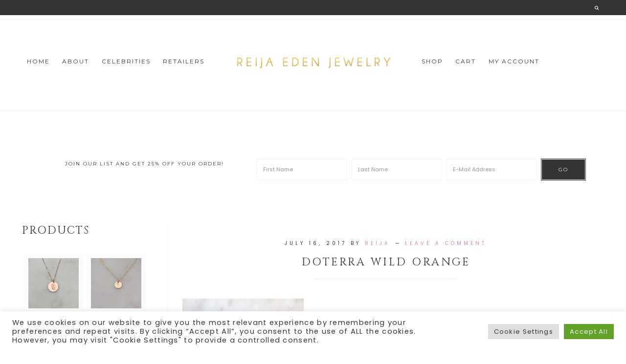

--- FILE ---
content_type: text/html; charset=UTF-8
request_url: https://www.redenjewelry.com/doterra-wild-orange/
body_size: 22473
content:
<!DOCTYPE html>
<html dir="ltr" lang="en-US" prefix="og: https://ogp.me/ns#">
<head >
<meta charset="UTF-8" />
<meta name="viewport" content="width=device-width, initial-scale=1" />
<meta http-equiv="X-UA-Compatible" content="IE=edge" /><meta name="viewport" content="width=device-width, initial-scale=1"><title>doterra wild orange</title>
	<style>img:is([sizes="auto" i], [sizes^="auto," i]) { contain-intrinsic-size: 3000px 1500px }</style>
	
		<!-- All in One SEO 4.9.3 - aioseo.com -->
	<meta name="description" content="Doterra wild orange essential oil" />
	<meta name="robots" content="max-snippet:-1, max-image-preview:large, max-video-preview:-1" />
	<meta name="author" content="reija"/>
	<meta name="google-site-verification" content="QnLBHsg84y7ImoSeInm-0yEbjq79eiuvyMScrpP9PG4" />
	<link rel="canonical" href="https://www.redenjewelry.com/doterra-wild-orange/" />
	<meta name="generator" content="All in One SEO (AIOSEO) 4.9.3" />
		<meta property="og:locale" content="en_US" />
		<meta property="og:site_name" content="Reija Eden Jewelry - Handmade Modern Jewelry" />
		<meta property="og:type" content="product" />
		<meta property="og:title" content="doterra wild orange" />
		<meta property="og:description" content="Doterra wild orange essential oil" />
		<meta property="og:url" content="https://www.redenjewelry.com/doterra-wild-orange/" />
		<meta property="fb:app_id" content="175143576719" />
		<meta property="fb:admins" content="170424168909" />
		<meta property="og:image" content="https://www.redenjewelry.com/wp-content/uploads/2017/10/homepage-logo1.png" />
		<meta property="og:image:secure_url" content="https://www.redenjewelry.com/wp-content/uploads/2017/10/homepage-logo1.png" />
		<meta property="og:image:width" content="700" />
		<meta property="og:image:height" content="350" />
		<meta name="twitter:card" content="summary" />
		<meta name="twitter:site" content="@redenjewelry" />
		<meta name="twitter:title" content="doterra wild orange" />
		<meta name="twitter:description" content="Doterra wild orange essential oil" />
		<meta name="twitter:image" content="https://www.redenjewelry.com/wp-content/uploads/2017/10/homepage-logo1.png" />
		<script type="application/ld+json" class="aioseo-schema">
			{"@context":"https:\/\/schema.org","@graph":[{"@type":"BreadcrumbList","@id":"https:\/\/www.redenjewelry.com\/doterra-wild-orange\/#breadcrumblist","itemListElement":[{"@type":"ListItem","@id":"https:\/\/www.redenjewelry.com#listItem","position":1,"name":"Home","item":"https:\/\/www.redenjewelry.com","nextItem":{"@type":"ListItem","@id":"https:\/\/www.redenjewelry.com\/doterra-wild-orange\/#listItem","name":"doterra wild orange"}},{"@type":"ListItem","@id":"https:\/\/www.redenjewelry.com\/doterra-wild-orange\/#listItem","position":2,"name":"doterra wild orange","previousItem":{"@type":"ListItem","@id":"https:\/\/www.redenjewelry.com#listItem","name":"Home"}}]},{"@type":"ItemPage","@id":"https:\/\/www.redenjewelry.com\/doterra-wild-orange\/#itempage","url":"https:\/\/www.redenjewelry.com\/doterra-wild-orange\/","name":"doterra wild orange","description":"Doterra wild orange essential oil","inLanguage":"en-US","isPartOf":{"@id":"https:\/\/www.redenjewelry.com\/#website"},"breadcrumb":{"@id":"https:\/\/www.redenjewelry.com\/doterra-wild-orange\/#breadcrumblist"},"author":{"@id":"https:\/\/www.redenjewelry.com\/author\/reija\/#author"},"creator":{"@id":"https:\/\/www.redenjewelry.com\/author\/reija\/#author"},"datePublished":"2017-07-16T23:44:04-07:00","dateModified":"2017-07-16T23:44:23-07:00"},{"@type":"Organization","@id":"https:\/\/www.redenjewelry.com\/#organization","name":"Reija Eden Jewelry","description":"handmade designer jewelry","url":"https:\/\/www.redenjewelry.com\/","logo":{"@type":"ImageObject","url":"https:\/\/www.redenjewelry.com\/wp-content\/uploads\/2017\/10\/home-badge.png","@id":"https:\/\/www.redenjewelry.com\/doterra-wild-orange\/#organizationLogo","width":400,"height":400},"image":{"@id":"https:\/\/www.redenjewelry.com\/doterra-wild-orange\/#organizationLogo"},"sameAs":["http:\/\/www.instagram.com\/redenjewelry","http:\/\/www.pinterest.com\/redenjewelry"]},{"@type":"Person","@id":"https:\/\/www.redenjewelry.com\/author\/reija\/#author","url":"https:\/\/www.redenjewelry.com\/author\/reija\/","name":"reija","image":{"@type":"ImageObject","@id":"https:\/\/www.redenjewelry.com\/doterra-wild-orange\/#authorImage","url":"https:\/\/secure.gravatar.com\/avatar\/118ecc5f3c4b155625281277510ccdc36c09a34ca1c21f999302d1dfcfff88aa?s=96&d=mm&r=g","width":96,"height":96,"caption":"reija"}},{"@type":"WebSite","@id":"https:\/\/www.redenjewelry.com\/#website","url":"https:\/\/www.redenjewelry.com\/","name":"Reija Eden Jewelry","description":"handmade designer jewelry","inLanguage":"en-US","publisher":{"@id":"https:\/\/www.redenjewelry.com\/#organization"}}]}
		</script>
		<!-- All in One SEO -->

<script>window._wca = window._wca || [];</script>
<link rel='dns-prefetch' href='//stats.wp.com' />
<link rel='dns-prefetch' href='//fonts.googleapis.com' />
<link rel='dns-prefetch' href='//code.ionicframework.com' />
<link rel='dns-prefetch' href='//maxcdn.bootstrapcdn.com' />
<link rel="alternate" type="application/rss+xml" title="Reija Eden Jewelry &raquo; Feed" href="https://www.redenjewelry.com/feed/" />
<link rel="alternate" type="application/rss+xml" title="Reija Eden Jewelry &raquo; Comments Feed" href="https://www.redenjewelry.com/comments/feed/" />
<link rel="alternate" type="application/rss+xml" title="Reija Eden Jewelry &raquo; doterra wild orange Comments Feed" href="https://www.redenjewelry.com/feed/?attachment_id=5125" />
<script type="text/javascript">
/* <![CDATA[ */
window._wpemojiSettings = {"baseUrl":"https:\/\/s.w.org\/images\/core\/emoji\/16.0.1\/72x72\/","ext":".png","svgUrl":"https:\/\/s.w.org\/images\/core\/emoji\/16.0.1\/svg\/","svgExt":".svg","source":{"concatemoji":"https:\/\/www.redenjewelry.com\/wp-includes\/js\/wp-emoji-release.min.js?ver=2506e813c037b1c325ef1a48b5cd8ead"}};
/*! This file is auto-generated */
!function(s,n){var o,i,e;function c(e){try{var t={supportTests:e,timestamp:(new Date).valueOf()};sessionStorage.setItem(o,JSON.stringify(t))}catch(e){}}function p(e,t,n){e.clearRect(0,0,e.canvas.width,e.canvas.height),e.fillText(t,0,0);var t=new Uint32Array(e.getImageData(0,0,e.canvas.width,e.canvas.height).data),a=(e.clearRect(0,0,e.canvas.width,e.canvas.height),e.fillText(n,0,0),new Uint32Array(e.getImageData(0,0,e.canvas.width,e.canvas.height).data));return t.every(function(e,t){return e===a[t]})}function u(e,t){e.clearRect(0,0,e.canvas.width,e.canvas.height),e.fillText(t,0,0);for(var n=e.getImageData(16,16,1,1),a=0;a<n.data.length;a++)if(0!==n.data[a])return!1;return!0}function f(e,t,n,a){switch(t){case"flag":return n(e,"\ud83c\udff3\ufe0f\u200d\u26a7\ufe0f","\ud83c\udff3\ufe0f\u200b\u26a7\ufe0f")?!1:!n(e,"\ud83c\udde8\ud83c\uddf6","\ud83c\udde8\u200b\ud83c\uddf6")&&!n(e,"\ud83c\udff4\udb40\udc67\udb40\udc62\udb40\udc65\udb40\udc6e\udb40\udc67\udb40\udc7f","\ud83c\udff4\u200b\udb40\udc67\u200b\udb40\udc62\u200b\udb40\udc65\u200b\udb40\udc6e\u200b\udb40\udc67\u200b\udb40\udc7f");case"emoji":return!a(e,"\ud83e\udedf")}return!1}function g(e,t,n,a){var r="undefined"!=typeof WorkerGlobalScope&&self instanceof WorkerGlobalScope?new OffscreenCanvas(300,150):s.createElement("canvas"),o=r.getContext("2d",{willReadFrequently:!0}),i=(o.textBaseline="top",o.font="600 32px Arial",{});return e.forEach(function(e){i[e]=t(o,e,n,a)}),i}function t(e){var t=s.createElement("script");t.src=e,t.defer=!0,s.head.appendChild(t)}"undefined"!=typeof Promise&&(o="wpEmojiSettingsSupports",i=["flag","emoji"],n.supports={everything:!0,everythingExceptFlag:!0},e=new Promise(function(e){s.addEventListener("DOMContentLoaded",e,{once:!0})}),new Promise(function(t){var n=function(){try{var e=JSON.parse(sessionStorage.getItem(o));if("object"==typeof e&&"number"==typeof e.timestamp&&(new Date).valueOf()<e.timestamp+604800&&"object"==typeof e.supportTests)return e.supportTests}catch(e){}return null}();if(!n){if("undefined"!=typeof Worker&&"undefined"!=typeof OffscreenCanvas&&"undefined"!=typeof URL&&URL.createObjectURL&&"undefined"!=typeof Blob)try{var e="postMessage("+g.toString()+"("+[JSON.stringify(i),f.toString(),p.toString(),u.toString()].join(",")+"));",a=new Blob([e],{type:"text/javascript"}),r=new Worker(URL.createObjectURL(a),{name:"wpTestEmojiSupports"});return void(r.onmessage=function(e){c(n=e.data),r.terminate(),t(n)})}catch(e){}c(n=g(i,f,p,u))}t(n)}).then(function(e){for(var t in e)n.supports[t]=e[t],n.supports.everything=n.supports.everything&&n.supports[t],"flag"!==t&&(n.supports.everythingExceptFlag=n.supports.everythingExceptFlag&&n.supports[t]);n.supports.everythingExceptFlag=n.supports.everythingExceptFlag&&!n.supports.flag,n.DOMReady=!1,n.readyCallback=function(){n.DOMReady=!0}}).then(function(){return e}).then(function(){var e;n.supports.everything||(n.readyCallback(),(e=n.source||{}).concatemoji?t(e.concatemoji):e.wpemoji&&e.twemoji&&(t(e.twemoji),t(e.wpemoji)))}))}((window,document),window._wpemojiSettings);
/* ]]> */
</script>
<link rel='stylesheet' id='sbi_styles-css' href='https://www.redenjewelry.com/wp-content/plugins/instagram-feed/css/sbi-styles.min.css?ver=6.10.0' type='text/css' media='all' />
<link rel='stylesheet' id='genesis-simple-share-plugin-css-css' href='https://www.redenjewelry.com/wp-content/plugins/genesis-simple-share/assets/css/share.min.css?ver=0.1.0' type='text/css' media='all' />
<link rel='stylesheet' id='genesis-simple-share-genericons-css-css' href='https://www.redenjewelry.com/wp-content/plugins/genesis-simple-share/assets/css/genericons.min.css?ver=0.1.0' type='text/css' media='all' />
<link rel='stylesheet' id='hello-foxy-css' href='https://www.redenjewelry.com/wp-content/themes/hello_foxy/style.css?ver=1.1.1' type='text/css' media='all' />
<style id='wp-emoji-styles-inline-css' type='text/css'>

	img.wp-smiley, img.emoji {
		display: inline !important;
		border: none !important;
		box-shadow: none !important;
		height: 1em !important;
		width: 1em !important;
		margin: 0 0.07em !important;
		vertical-align: -0.1em !important;
		background: none !important;
		padding: 0 !important;
	}
</style>
<link rel='stylesheet' id='wp-block-library-css' href='https://www.redenjewelry.com/wp-includes/css/dist/block-library/style.min.css?ver=2506e813c037b1c325ef1a48b5cd8ead' type='text/css' media='all' />
<style id='classic-theme-styles-inline-css' type='text/css'>
/*! This file is auto-generated */
.wp-block-button__link{color:#fff;background-color:#32373c;border-radius:9999px;box-shadow:none;text-decoration:none;padding:calc(.667em + 2px) calc(1.333em + 2px);font-size:1.125em}.wp-block-file__button{background:#32373c;color:#fff;text-decoration:none}
</style>
<link rel='stylesheet' id='aioseo/css/src/vue/standalone/blocks/table-of-contents/global.scss-css' href='https://www.redenjewelry.com/wp-content/plugins/all-in-one-seo-pack/dist/Lite/assets/css/table-of-contents/global.e90f6d47.css?ver=4.9.3' type='text/css' media='all' />
<link rel='stylesheet' id='mediaelement-css' href='https://www.redenjewelry.com/wp-includes/js/mediaelement/mediaelementplayer-legacy.min.css?ver=4.2.17' type='text/css' media='all' />
<link rel='stylesheet' id='wp-mediaelement-css' href='https://www.redenjewelry.com/wp-includes/js/mediaelement/wp-mediaelement.min.css?ver=2506e813c037b1c325ef1a48b5cd8ead' type='text/css' media='all' />
<style id='jetpack-sharing-buttons-style-inline-css' type='text/css'>
.jetpack-sharing-buttons__services-list{display:flex;flex-direction:row;flex-wrap:wrap;gap:0;list-style-type:none;margin:5px;padding:0}.jetpack-sharing-buttons__services-list.has-small-icon-size{font-size:12px}.jetpack-sharing-buttons__services-list.has-normal-icon-size{font-size:16px}.jetpack-sharing-buttons__services-list.has-large-icon-size{font-size:24px}.jetpack-sharing-buttons__services-list.has-huge-icon-size{font-size:36px}@media print{.jetpack-sharing-buttons__services-list{display:none!important}}.editor-styles-wrapper .wp-block-jetpack-sharing-buttons{gap:0;padding-inline-start:0}ul.jetpack-sharing-buttons__services-list.has-background{padding:1.25em 2.375em}
</style>
<link rel='stylesheet' id='amazon-payments-advanced-blocks-log-out-banner-css' href='https://www.redenjewelry.com/wp-content/plugins/woocommerce-gateway-amazon-payments-advanced/build/js/blocks/log-out-banner/style-index.css?ver=7b7a8388c5cd363f116c' type='text/css' media='all' />
<style id='global-styles-inline-css' type='text/css'>
:root{--wp--preset--aspect-ratio--square: 1;--wp--preset--aspect-ratio--4-3: 4/3;--wp--preset--aspect-ratio--3-4: 3/4;--wp--preset--aspect-ratio--3-2: 3/2;--wp--preset--aspect-ratio--2-3: 2/3;--wp--preset--aspect-ratio--16-9: 16/9;--wp--preset--aspect-ratio--9-16: 9/16;--wp--preset--color--black: #000000;--wp--preset--color--cyan-bluish-gray: #abb8c3;--wp--preset--color--white: #ffffff;--wp--preset--color--pale-pink: #f78da7;--wp--preset--color--vivid-red: #cf2e2e;--wp--preset--color--luminous-vivid-orange: #ff6900;--wp--preset--color--luminous-vivid-amber: #fcb900;--wp--preset--color--light-green-cyan: #7bdcb5;--wp--preset--color--vivid-green-cyan: #00d084;--wp--preset--color--pale-cyan-blue: #8ed1fc;--wp--preset--color--vivid-cyan-blue: #0693e3;--wp--preset--color--vivid-purple: #9b51e0;--wp--preset--gradient--vivid-cyan-blue-to-vivid-purple: linear-gradient(135deg,rgba(6,147,227,1) 0%,rgb(155,81,224) 100%);--wp--preset--gradient--light-green-cyan-to-vivid-green-cyan: linear-gradient(135deg,rgb(122,220,180) 0%,rgb(0,208,130) 100%);--wp--preset--gradient--luminous-vivid-amber-to-luminous-vivid-orange: linear-gradient(135deg,rgba(252,185,0,1) 0%,rgba(255,105,0,1) 100%);--wp--preset--gradient--luminous-vivid-orange-to-vivid-red: linear-gradient(135deg,rgba(255,105,0,1) 0%,rgb(207,46,46) 100%);--wp--preset--gradient--very-light-gray-to-cyan-bluish-gray: linear-gradient(135deg,rgb(238,238,238) 0%,rgb(169,184,195) 100%);--wp--preset--gradient--cool-to-warm-spectrum: linear-gradient(135deg,rgb(74,234,220) 0%,rgb(151,120,209) 20%,rgb(207,42,186) 40%,rgb(238,44,130) 60%,rgb(251,105,98) 80%,rgb(254,248,76) 100%);--wp--preset--gradient--blush-light-purple: linear-gradient(135deg,rgb(255,206,236) 0%,rgb(152,150,240) 100%);--wp--preset--gradient--blush-bordeaux: linear-gradient(135deg,rgb(254,205,165) 0%,rgb(254,45,45) 50%,rgb(107,0,62) 100%);--wp--preset--gradient--luminous-dusk: linear-gradient(135deg,rgb(255,203,112) 0%,rgb(199,81,192) 50%,rgb(65,88,208) 100%);--wp--preset--gradient--pale-ocean: linear-gradient(135deg,rgb(255,245,203) 0%,rgb(182,227,212) 50%,rgb(51,167,181) 100%);--wp--preset--gradient--electric-grass: linear-gradient(135deg,rgb(202,248,128) 0%,rgb(113,206,126) 100%);--wp--preset--gradient--midnight: linear-gradient(135deg,rgb(2,3,129) 0%,rgb(40,116,252) 100%);--wp--preset--font-size--small: 13px;--wp--preset--font-size--medium: 20px;--wp--preset--font-size--large: 36px;--wp--preset--font-size--x-large: 42px;--wp--preset--spacing--20: 0.44rem;--wp--preset--spacing--30: 0.67rem;--wp--preset--spacing--40: 1rem;--wp--preset--spacing--50: 1.5rem;--wp--preset--spacing--60: 2.25rem;--wp--preset--spacing--70: 3.38rem;--wp--preset--spacing--80: 5.06rem;--wp--preset--shadow--natural: 6px 6px 9px rgba(0, 0, 0, 0.2);--wp--preset--shadow--deep: 12px 12px 50px rgba(0, 0, 0, 0.4);--wp--preset--shadow--sharp: 6px 6px 0px rgba(0, 0, 0, 0.2);--wp--preset--shadow--outlined: 6px 6px 0px -3px rgba(255, 255, 255, 1), 6px 6px rgba(0, 0, 0, 1);--wp--preset--shadow--crisp: 6px 6px 0px rgba(0, 0, 0, 1);}:where(.is-layout-flex){gap: 0.5em;}:where(.is-layout-grid){gap: 0.5em;}body .is-layout-flex{display: flex;}.is-layout-flex{flex-wrap: wrap;align-items: center;}.is-layout-flex > :is(*, div){margin: 0;}body .is-layout-grid{display: grid;}.is-layout-grid > :is(*, div){margin: 0;}:where(.wp-block-columns.is-layout-flex){gap: 2em;}:where(.wp-block-columns.is-layout-grid){gap: 2em;}:where(.wp-block-post-template.is-layout-flex){gap: 1.25em;}:where(.wp-block-post-template.is-layout-grid){gap: 1.25em;}.has-black-color{color: var(--wp--preset--color--black) !important;}.has-cyan-bluish-gray-color{color: var(--wp--preset--color--cyan-bluish-gray) !important;}.has-white-color{color: var(--wp--preset--color--white) !important;}.has-pale-pink-color{color: var(--wp--preset--color--pale-pink) !important;}.has-vivid-red-color{color: var(--wp--preset--color--vivid-red) !important;}.has-luminous-vivid-orange-color{color: var(--wp--preset--color--luminous-vivid-orange) !important;}.has-luminous-vivid-amber-color{color: var(--wp--preset--color--luminous-vivid-amber) !important;}.has-light-green-cyan-color{color: var(--wp--preset--color--light-green-cyan) !important;}.has-vivid-green-cyan-color{color: var(--wp--preset--color--vivid-green-cyan) !important;}.has-pale-cyan-blue-color{color: var(--wp--preset--color--pale-cyan-blue) !important;}.has-vivid-cyan-blue-color{color: var(--wp--preset--color--vivid-cyan-blue) !important;}.has-vivid-purple-color{color: var(--wp--preset--color--vivid-purple) !important;}.has-black-background-color{background-color: var(--wp--preset--color--black) !important;}.has-cyan-bluish-gray-background-color{background-color: var(--wp--preset--color--cyan-bluish-gray) !important;}.has-white-background-color{background-color: var(--wp--preset--color--white) !important;}.has-pale-pink-background-color{background-color: var(--wp--preset--color--pale-pink) !important;}.has-vivid-red-background-color{background-color: var(--wp--preset--color--vivid-red) !important;}.has-luminous-vivid-orange-background-color{background-color: var(--wp--preset--color--luminous-vivid-orange) !important;}.has-luminous-vivid-amber-background-color{background-color: var(--wp--preset--color--luminous-vivid-amber) !important;}.has-light-green-cyan-background-color{background-color: var(--wp--preset--color--light-green-cyan) !important;}.has-vivid-green-cyan-background-color{background-color: var(--wp--preset--color--vivid-green-cyan) !important;}.has-pale-cyan-blue-background-color{background-color: var(--wp--preset--color--pale-cyan-blue) !important;}.has-vivid-cyan-blue-background-color{background-color: var(--wp--preset--color--vivid-cyan-blue) !important;}.has-vivid-purple-background-color{background-color: var(--wp--preset--color--vivid-purple) !important;}.has-black-border-color{border-color: var(--wp--preset--color--black) !important;}.has-cyan-bluish-gray-border-color{border-color: var(--wp--preset--color--cyan-bluish-gray) !important;}.has-white-border-color{border-color: var(--wp--preset--color--white) !important;}.has-pale-pink-border-color{border-color: var(--wp--preset--color--pale-pink) !important;}.has-vivid-red-border-color{border-color: var(--wp--preset--color--vivid-red) !important;}.has-luminous-vivid-orange-border-color{border-color: var(--wp--preset--color--luminous-vivid-orange) !important;}.has-luminous-vivid-amber-border-color{border-color: var(--wp--preset--color--luminous-vivid-amber) !important;}.has-light-green-cyan-border-color{border-color: var(--wp--preset--color--light-green-cyan) !important;}.has-vivid-green-cyan-border-color{border-color: var(--wp--preset--color--vivid-green-cyan) !important;}.has-pale-cyan-blue-border-color{border-color: var(--wp--preset--color--pale-cyan-blue) !important;}.has-vivid-cyan-blue-border-color{border-color: var(--wp--preset--color--vivid-cyan-blue) !important;}.has-vivid-purple-border-color{border-color: var(--wp--preset--color--vivid-purple) !important;}.has-vivid-cyan-blue-to-vivid-purple-gradient-background{background: var(--wp--preset--gradient--vivid-cyan-blue-to-vivid-purple) !important;}.has-light-green-cyan-to-vivid-green-cyan-gradient-background{background: var(--wp--preset--gradient--light-green-cyan-to-vivid-green-cyan) !important;}.has-luminous-vivid-amber-to-luminous-vivid-orange-gradient-background{background: var(--wp--preset--gradient--luminous-vivid-amber-to-luminous-vivid-orange) !important;}.has-luminous-vivid-orange-to-vivid-red-gradient-background{background: var(--wp--preset--gradient--luminous-vivid-orange-to-vivid-red) !important;}.has-very-light-gray-to-cyan-bluish-gray-gradient-background{background: var(--wp--preset--gradient--very-light-gray-to-cyan-bluish-gray) !important;}.has-cool-to-warm-spectrum-gradient-background{background: var(--wp--preset--gradient--cool-to-warm-spectrum) !important;}.has-blush-light-purple-gradient-background{background: var(--wp--preset--gradient--blush-light-purple) !important;}.has-blush-bordeaux-gradient-background{background: var(--wp--preset--gradient--blush-bordeaux) !important;}.has-luminous-dusk-gradient-background{background: var(--wp--preset--gradient--luminous-dusk) !important;}.has-pale-ocean-gradient-background{background: var(--wp--preset--gradient--pale-ocean) !important;}.has-electric-grass-gradient-background{background: var(--wp--preset--gradient--electric-grass) !important;}.has-midnight-gradient-background{background: var(--wp--preset--gradient--midnight) !important;}.has-small-font-size{font-size: var(--wp--preset--font-size--small) !important;}.has-medium-font-size{font-size: var(--wp--preset--font-size--medium) !important;}.has-large-font-size{font-size: var(--wp--preset--font-size--large) !important;}.has-x-large-font-size{font-size: var(--wp--preset--font-size--x-large) !important;}
:where(.wp-block-post-template.is-layout-flex){gap: 1.25em;}:where(.wp-block-post-template.is-layout-grid){gap: 1.25em;}
:where(.wp-block-columns.is-layout-flex){gap: 2em;}:where(.wp-block-columns.is-layout-grid){gap: 2em;}
:root :where(.wp-block-pullquote){font-size: 1.5em;line-height: 1.6;}
</style>
<link rel='stylesheet' id='typed-cursor-css' href='https://www.redenjewelry.com/wp-content/plugins/animated-typing-effect/assets/css/cursor.css?ver=2506e813c037b1c325ef1a48b5cd8ead' type='text/css' media='all' />
<link rel='stylesheet' id='contact-form-7-css' href='https://www.redenjewelry.com/wp-content/plugins/contact-form-7/includes/css/styles.css?ver=6.1.4' type='text/css' media='all' />
<link rel='stylesheet' id='cookie-law-info-css' href='https://www.redenjewelry.com/wp-content/plugins/cookie-law-info/legacy/public/css/cookie-law-info-public.css?ver=3.3.9.1' type='text/css' media='all' />
<link rel='stylesheet' id='cookie-law-info-gdpr-css' href='https://www.redenjewelry.com/wp-content/plugins/cookie-law-info/legacy/public/css/cookie-law-info-gdpr.css?ver=3.3.9.1' type='text/css' media='all' />
<link rel='stylesheet' id='popupally-pro-style-css' href='https://www.redenjewelry.com/wp-content/popupally-pro-scripts/1-popupally-pro-style.css?ver=3.2.2.59' type='text/css' media='all' />
<link rel='stylesheet' id='wpmenucart-icons-css' href='https://www.redenjewelry.com/wp-content/plugins/woocommerce-menu-bar-cart/assets/css/wpmenucart-icons.min.css?ver=2.14.12' type='text/css' media='all' />
<style id='wpmenucart-icons-inline-css' type='text/css'>
@font-face{font-family:WPMenuCart;src:url(https://www.redenjewelry.com/wp-content/plugins/woocommerce-menu-bar-cart/assets/fonts/WPMenuCart.eot);src:url(https://www.redenjewelry.com/wp-content/plugins/woocommerce-menu-bar-cart/assets/fonts/WPMenuCart.eot?#iefix) format('embedded-opentype'),url(https://www.redenjewelry.com/wp-content/plugins/woocommerce-menu-bar-cart/assets/fonts/WPMenuCart.woff2) format('woff2'),url(https://www.redenjewelry.com/wp-content/plugins/woocommerce-menu-bar-cart/assets/fonts/WPMenuCart.woff) format('woff'),url(https://www.redenjewelry.com/wp-content/plugins/woocommerce-menu-bar-cart/assets/fonts/WPMenuCart.ttf) format('truetype'),url(https://www.redenjewelry.com/wp-content/plugins/woocommerce-menu-bar-cart/assets/fonts/WPMenuCart.svg#WPMenuCart) format('svg');font-weight:400;font-style:normal;font-display:swap}
</style>
<link rel='stylesheet' id='wpmenucart-css' href='https://www.redenjewelry.com/wp-content/plugins/woocommerce-menu-bar-cart/assets/css/wpmenucart-main.min.css?ver=2.14.12' type='text/css' media='all' />
<link rel='stylesheet' id='woocommerce-layout-css' href='https://www.redenjewelry.com/wp-content/plugins/woocommerce/assets/css/woocommerce-layout.css?ver=10.3.7' type='text/css' media='all' />
<style id='woocommerce-layout-inline-css' type='text/css'>

	.infinite-scroll .woocommerce-pagination {
		display: none;
	}
</style>
<link rel='stylesheet' id='woocommerce-smallscreen-css' href='https://www.redenjewelry.com/wp-content/plugins/woocommerce/assets/css/woocommerce-smallscreen.css?ver=10.3.7' type='text/css' media='only screen and (max-width: 768px)' />
<link rel='stylesheet' id='woocommerce-general-css' href='https://www.redenjewelry.com/wp-content/plugins/woocommerce/assets/css/woocommerce.css?ver=10.3.7' type='text/css' media='all' />
<style id='woocommerce-inline-inline-css' type='text/css'>
.woocommerce form .form-row .required { visibility: visible; }
</style>
<link rel='stylesheet' id='brands-styles-css' href='https://www.redenjewelry.com/wp-content/plugins/woocommerce/assets/css/brands.css?ver=10.3.7' type='text/css' media='all' />
<link rel='stylesheet' id='hyd-google-fonts-css' href='//fonts.googleapis.com/css?family=Montserrat%3A400%2C700%7CCinzel%7CPoppins&#038;ver=2506e813c037b1c325ef1a48b5cd8ead' type='text/css' media='all' />
<link rel='stylesheet' id='ionicons-css' href='//code.ionicframework.com/ionicons/2.0.1/css/ionicons.min.css?ver=2506e813c037b1c325ef1a48b5cd8ead' type='text/css' media='all' />
<link rel='stylesheet' id='font-awesome-css' href='//maxcdn.bootstrapcdn.com/font-awesome/latest/css/font-awesome.min.css?ver=2506e813c037b1c325ef1a48b5cd8ead' type='text/css' media='all' />
<script type="text/javascript" src="https://www.redenjewelry.com/wp-includes/js/jquery/jquery.min.js?ver=3.7.1" id="jquery-core-js"></script>
<script type="text/javascript" src="https://www.redenjewelry.com/wp-includes/js/jquery/jquery-migrate.min.js?ver=3.4.1" id="jquery-migrate-js"></script>
<script type="text/javascript" src="https://www.redenjewelry.com/wp-content/plugins/genesis-simple-share/assets/js/sharrre/jquery.sharrre.min.js?ver=0.1.0" id="genesis-simple-share-plugin-js-js"></script>
<script type="text/javascript" src="https://www.redenjewelry.com/wp-content/plugins/genesis-simple-share/assets/js/waypoints.min.js?ver=0.1.0" id="genesis-simple-share-waypoint-js-js"></script>
<script type="text/javascript" id="cookie-law-info-js-extra">
/* <![CDATA[ */
var Cli_Data = {"nn_cookie_ids":[],"cookielist":[],"non_necessary_cookies":[],"ccpaEnabled":"","ccpaRegionBased":"","ccpaBarEnabled":"","strictlyEnabled":["necessary","obligatoire"],"ccpaType":"gdpr","js_blocking":"1","custom_integration":"","triggerDomRefresh":"","secure_cookies":""};
var cli_cookiebar_settings = {"animate_speed_hide":"500","animate_speed_show":"500","background":"#FFF","border":"#b1a6a6c2","border_on":"","button_1_button_colour":"#61a229","button_1_button_hover":"#4e8221","button_1_link_colour":"#fff","button_1_as_button":"1","button_1_new_win":"","button_2_button_colour":"#333","button_2_button_hover":"#292929","button_2_link_colour":"#444","button_2_as_button":"","button_2_hidebar":"","button_3_button_colour":"#dedfe0","button_3_button_hover":"#b2b2b3","button_3_link_colour":"#333333","button_3_as_button":"1","button_3_new_win":"","button_4_button_colour":"#dedfe0","button_4_button_hover":"#b2b2b3","button_4_link_colour":"#333333","button_4_as_button":"1","button_7_button_colour":"#61a229","button_7_button_hover":"#4e8221","button_7_link_colour":"#fff","button_7_as_button":"1","button_7_new_win":"","font_family":"inherit","header_fix":"","notify_animate_hide":"1","notify_animate_show":"","notify_div_id":"#cookie-law-info-bar","notify_position_horizontal":"right","notify_position_vertical":"bottom","scroll_close":"","scroll_close_reload":"","accept_close_reload":"","reject_close_reload":"","showagain_tab":"","showagain_background":"#fff","showagain_border":"#000","showagain_div_id":"#cookie-law-info-again","showagain_x_position":"100px","text":"#333333","show_once_yn":"","show_once":"10000","logging_on":"","as_popup":"","popup_overlay":"1","bar_heading_text":"","cookie_bar_as":"banner","popup_showagain_position":"bottom-right","widget_position":"left"};
var log_object = {"ajax_url":"https:\/\/www.redenjewelry.com\/wp-admin\/admin-ajax.php"};
/* ]]> */
</script>
<script type="text/javascript" src="https://www.redenjewelry.com/wp-content/plugins/cookie-law-info/legacy/public/js/cookie-law-info-public.js?ver=3.3.9.1" id="cookie-law-info-js"></script>
<script type="text/javascript" id="popupally-pro-check-source-js-extra">
/* <![CDATA[ */
var popupally_pro_check_source_object = {"utm_mapping":{"popupally-cookie-1":""}};
/* ]]> */
</script>
<script type="text/javascript" src="https://www.redenjewelry.com/wp-content/plugins/popupally-pro/resource/frontend/check-source.min.js?ver=3.2.2" id="popupally-pro-check-source-js"></script>
<script type="text/javascript" src="https://www.redenjewelry.com/wp-content/popupally-pro-scripts/1-popupally-pro-code.js?ver=3.2.2.59" id="popupally-pro-code-script-js"></script>
<script type="text/javascript" id="popupally-pro-action-script-js-extra">
/* <![CDATA[ */
var popupally_pro_action_object = {"ajax_url":"https:\/\/www.redenjewelry.com\/wp-admin\/admin-ajax.php","submit_nonce":"c115874fb4","val_nonce":"866cffe1d3","popup_param":{"1":{"id":1,"enable-scroll-popup":"true","scroll-percent":80,"scroll-trigger":"","cookie-duration":3,"priority":0,"fade-in":"0","select-signup-type-popup":"thank-you","select-popup-after-popup":"0","select-signup-type-embed":"thank-you","select-popup-after-embed":"0","select-popup-embed-after-embed":"0","select-existing-subscribers-embed":"always","disable-mobile":"false","disable-desktop":"false","disable-logged-in":"false","select-animation":"fade","popup-selector":"#popup-box-pro-gfcr-1","embedded-popup-selector":"#popup-embedded-box-pro-gfcr-1","popup-class":"popupally-pro-opened-pro-gfcr-1","cookie-name":"popupally-cookie-1","close-trigger":".popup-click-close-trigger-1","test":1}},"split_test":{"active":[],"variates":[]},"disable_track":"false"};
/* ]]> */
</script>
<script type="text/javascript" src="https://www.redenjewelry.com/wp-content/plugins/popupally-pro/resource/frontend/popup.min.js?ver=3.2.2" id="popupally-pro-action-script-js"></script>
<script type="text/javascript" src="https://www.redenjewelry.com/wp-content/plugins/woocommerce/assets/js/jquery-blockui/jquery.blockUI.min.js?ver=2.7.0-wc.10.3.7" id="wc-jquery-blockui-js" defer="defer" data-wp-strategy="defer"></script>
<script type="text/javascript" id="wc-add-to-cart-js-extra">
/* <![CDATA[ */
var wc_add_to_cart_params = {"ajax_url":"\/wp-admin\/admin-ajax.php","wc_ajax_url":"\/?wc-ajax=%%endpoint%%","i18n_view_cart":"View cart","cart_url":"https:\/\/www.redenjewelry.com\/cart\/","is_cart":"","cart_redirect_after_add":"no"};
/* ]]> */
</script>
<script type="text/javascript" src="https://www.redenjewelry.com/wp-content/plugins/woocommerce/assets/js/frontend/add-to-cart.min.js?ver=10.3.7" id="wc-add-to-cart-js" defer="defer" data-wp-strategy="defer"></script>
<script type="text/javascript" src="https://www.redenjewelry.com/wp-content/plugins/woocommerce/assets/js/js-cookie/js.cookie.min.js?ver=2.1.4-wc.10.3.7" id="wc-js-cookie-js" defer="defer" data-wp-strategy="defer"></script>
<script type="text/javascript" id="woocommerce-js-extra">
/* <![CDATA[ */
var woocommerce_params = {"ajax_url":"\/wp-admin\/admin-ajax.php","wc_ajax_url":"\/?wc-ajax=%%endpoint%%","i18n_password_show":"Show password","i18n_password_hide":"Hide password"};
/* ]]> */
</script>
<script type="text/javascript" src="https://www.redenjewelry.com/wp-content/plugins/woocommerce/assets/js/frontend/woocommerce.min.js?ver=10.3.7" id="woocommerce-js" defer="defer" data-wp-strategy="defer"></script>
<script type="text/javascript" id="WCPAY_ASSETS-js-extra">
/* <![CDATA[ */
var wcpayAssets = {"url":"https:\/\/www.redenjewelry.com\/wp-content\/plugins\/woocommerce-payments\/dist\/"};
/* ]]> */
</script>
<script type="text/javascript" src="https://www.redenjewelry.com/wp-content/themes/hello_foxy/js/nav.js?ver=1.0.0" id="global-script-js"></script>
<script type="text/javascript" src="https://stats.wp.com/s-202604.js" id="woocommerce-analytics-js" defer="defer" data-wp-strategy="defer"></script>
<link rel="https://api.w.org/" href="https://www.redenjewelry.com/wp-json/" /><link rel="alternate" title="JSON" type="application/json" href="https://www.redenjewelry.com/wp-json/wp/v2/media/5125" /><link rel="EditURI" type="application/rsd+xml" title="RSD" href="https://www.redenjewelry.com/xmlrpc.php?rsd" />

<link rel='shortlink' href='https://www.redenjewelry.com/?p=5125' />
<link rel="alternate" title="oEmbed (JSON)" type="application/json+oembed" href="https://www.redenjewelry.com/wp-json/oembed/1.0/embed?url=https%3A%2F%2Fwww.redenjewelry.com%2Fdoterra-wild-orange%2F" />
<link rel="alternate" title="oEmbed (XML)" type="text/xml+oembed" href="https://www.redenjewelry.com/wp-json/oembed/1.0/embed?url=https%3A%2F%2Fwww.redenjewelry.com%2Fdoterra-wild-orange%2F&#038;format=xml" />
	<style>img#wpstats{display:none}</style>
		<meta name=\\\\\\\\\\\\\\\"google-site-verification\\\\\\\\\\\\\\\" content=\\\\\\\\\\\\\\\"QnLBHsg84y7ImoSeInm-0yEbjq79eiuvyMScrpP9PG4\\\\\\\\\\\\\\\" />
<meta name=\\\\\\\\\\\\\\\"msvalidate.01\\\\\\\\\\\\\\\" content=\\\\\\\\\\\\\\\"828B4DBE922397B471C74C2882B9451E\\\\\\\\\\\\\\\" /><style type="text/css">.site-title a { background: url(https://www.redenjewelry.com/wp-content/uploads/2019/05/cropped-logo-website1-1.png) no-repeat !important; }</style>
	<noscript><style>.woocommerce-product-gallery{ opacity: 1 !important; }</style></noscript>
	<link rel="icon" href="https://www.redenjewelry.com/wp-content/uploads/2017/03/cropped-apple-icon-152x152-180x180.png" sizes="32x32" />
<link rel="icon" href="https://www.redenjewelry.com/wp-content/uploads/2017/03/cropped-apple-icon-152x152-255x255.png" sizes="192x192" />
<link rel="apple-touch-icon" href="https://www.redenjewelry.com/wp-content/uploads/2017/03/cropped-apple-icon-152x152-180x180.png" />
<meta name="msapplication-TileImage" content="https://www.redenjewelry.com/wp-content/uploads/2017/03/cropped-apple-icon-152x152-300x300.png" />
</head>
<body data-rsssl=1 class="attachment wp-singular attachment-template-default single single-attachment postid-5125 attachmentid-5125 attachment-jpeg wp-theme-genesis wp-child-theme-hello_foxy theme-genesis woocommerce-no-js custom-header header-image sidebar-content genesis-breadcrumbs-hidden genesis-footer-widgets-visible" itemscope itemtype="https://schema.org/WebPage"><a href="#0" class="to-top" title="Back To Top">Top</a><div class="site-container"><div class="small-wrap"><nav class="nav-small"><ul id="menu-social" class="genesis-nav-menu"><aside class="widget-area"></aside><li class="search"><a id="main-nav-search-link" class="icon-search"></a><div class="search-div"><form class="search-form" method="get" action="https://www.redenjewelry.com/" role="search" itemprop="potentialAction" itemscope itemtype="https://schema.org/SearchAction"><input class="search-form-input" type="search" name="s" id="searchform-1" placeholder="Search this website" itemprop="query-input"><input class="search-form-submit" type="submit" value="Search"><meta content="https://www.redenjewelry.com/?s={s}" itemprop="target"></form></div></li></ul></nav></div><header class="site-header" itemscope itemtype="https://schema.org/WPHeader"><div class="wrap"><div class="title-area"><p class="site-title" itemprop="headline"><a href="https://www.redenjewelry.com/">Reija Eden Jewelry</a></p><p class="site-description" itemprop="description">handmade designer jewelry</p></div></div></header><div class="navigation-container"><nav class="nav-primary" aria-label="Main" itemscope itemtype="https://schema.org/SiteNavigationElement"><div class="wrap"><ul id="menu-primary-navigation-2" class="menu genesis-nav-menu menu-primary"><li id="menu-item-6117" class="menu-item menu-item-type-custom menu-item-object-custom menu-item-home menu-item-6117"><a href="https://www.redenjewelry.com" itemprop="url"><span class="sub"></span><span itemprop="name">Home</span></a></li>
<li id="menu-item-6158" class="menu-item menu-item-type-post_type menu-item-object-page menu-item-has-children menu-item-6158"><a href="https://www.redenjewelry.com/about/" itemprop="url"><span itemprop="name">About</span></a>
<ul class="sub-menu">
	<li id="menu-item-6162" class="menu-item menu-item-type-post_type menu-item-object-page menu-item-6162"><a href="https://www.redenjewelry.com/about/charities/" itemprop="url"><span itemprop="name">Charities</span></a></li>
	<li id="menu-item-10811" class="menu-item menu-item-type-post_type menu-item-object-page menu-item-10811"><a href="https://www.redenjewelry.com/press-reviews/" itemprop="url"><span itemprop="name">In The News</span></a></li>
	<li id="menu-item-6156" class="menu-item menu-item-type-post_type menu-item-object-page menu-item-6156"><a href="https://www.redenjewelry.com/blog/" itemprop="url"><span itemprop="name">Blog</span></a></li>
	<li id="menu-item-10812" class="menu-item menu-item-type-post_type menu-item-object-page menu-item-10812"><a href="https://www.redenjewelry.com/manifesto/" itemprop="url"><span itemprop="name">Manifesto</span></a></li>
	<li id="menu-item-11189" class="menu-item menu-item-type-post_type menu-item-object-page menu-item-11189"><a href="https://www.redenjewelry.com/contact-us/" itemprop="url"><span itemprop="name">Contact</span></a></li>
</ul>
</li>
<li id="menu-item-6120" class="menu-item menu-item-type-post_type menu-item-object-page menu-item-6120"><a href="https://www.redenjewelry.com/celebrities/" itemprop="url"><span itemprop="name">Celebrities</span></a></li>
<li id="menu-item-6121" class="menu-item menu-item-type-post_type menu-item-object-page menu-item-has-children menu-item-6121"><a href="https://www.redenjewelry.com/retailers/" itemprop="url"><span itemprop="name">Retailers</span></a>
<ul class="sub-menu">
	<li id="menu-item-6173" class="menu-item menu-item-type-post_type menu-item-object-page menu-item-6173"><a href="https://www.redenjewelry.com/wholesale-2/" itemprop="url"><span itemprop="name">Wholesale</span></a></li>
</ul>
</li>
</ul></div></nav><nav class="nav-secondary" aria-label="Secondary" itemscope itemtype="https://schema.org/SiteNavigationElement"><div class="wrap"><ul id="menu-secondary-navigation-2" class="menu genesis-nav-menu menu-secondary"><li id="menu-item-6219" class="menu-item menu-item-type-post_type menu-item-object-page menu-item-has-children menu-item-6219"><a href="https://www.redenjewelry.com/shop/" itemprop="url"><span itemprop="name">Shop</span></a>
<ul class="sub-menu">
	<li id="menu-item-6122" class="menu-item menu-item-type-taxonomy menu-item-object-product_cat menu-item-6122"><a href="https://www.redenjewelry.com/product-category/handmade-bracelets/" itemprop="url"><span itemprop="name">BRACELETS</span></a></li>
	<li id="menu-item-6126" class="menu-item menu-item-type-taxonomy menu-item-object-product_cat menu-item-6126"><a href="https://www.redenjewelry.com/product-category/essential-oil-bracelets/" itemprop="url"><span itemprop="name">ESSENTIAL OIL BRACELETS</span></a></li>
	<li id="menu-item-6123" class="menu-item menu-item-type-taxonomy menu-item-object-product_cat menu-item-6123"><a href="https://www.redenjewelry.com/product-category/handmade-earrings/" itemprop="url"><span itemprop="name">EARRINGS</span></a></li>
	<li id="menu-item-6124" class="menu-item menu-item-type-taxonomy menu-item-object-product_cat menu-item-6124"><a href="https://www.redenjewelry.com/product-category/handmade-necklaces/" itemprop="url"><span itemprop="name">NECKLACES</span></a></li>
	<li id="menu-item-6125" class="menu-item menu-item-type-taxonomy menu-item-object-product_cat menu-item-6125"><a href="https://www.redenjewelry.com/product-category/sale/" itemprop="url"><span itemprop="name">SALE</span></a></li>
</ul>
</li>
<li id="menu-item-6235" class="menu-item menu-item-type-post_type menu-item-object-page menu-item-has-children menu-item-6235"><a href="https://www.redenjewelry.com/cart/" itemprop="url"><span itemprop="name">Cart</span></a>
<ul class="sub-menu">
	<li id="menu-item-6237" class="menu-item menu-item-type-post_type menu-item-object-page menu-item-6237"><a href="https://www.redenjewelry.com/checkout/" itemprop="url"><span itemprop="name">Checkout</span></a></li>
</ul>
</li>
<li id="menu-item-6236" class="menu-item menu-item-type-post_type menu-item-object-page menu-item-has-children menu-item-6236"><a href="https://www.redenjewelry.com/my-account-2/" itemprop="url"><span itemprop="name">My Account</span></a>
<ul class="sub-menu">
	<li id="menu-item-6238" class="menu-item menu-item-type-post_type menu-item-object-page menu-item-6238"><a href="https://www.redenjewelry.com/my-account-2/logout/" itemprop="url"><span itemprop="name">Logout</span></a></li>
</ul>
</li>
<li class="menu-item menu-item-type-post_type menu-item-object-page menu-item-has-children wpmenucartli wpmenucart-display-left menu-item empty-wpmenucart" id="wpmenucartli"><a class="wpmenucart-contents empty-wpmenucart" style="display:none">&nbsp;</a></li></ul></div></nav></div><div class="site-inner"><div class="content-sidebar-wrap"><div class="widget-above-content widget-area"><div class="wrap"><section id="enews-ext-10" class="widget enews-widget"><div class="widget-wrap"><div class="enews enews-3-fields"><p>Join our list and get 25% off your order!</p>
			<form id="subscribeenews-ext-10" class="enews-form" action="//redenjewelry.us9.list-manage.com/subscribe/post?u=7224604e877096affa843a598&amp;id=6d587adcd1" method="post"
				 target="_blank" 				name="enews-ext-10"
			>
									<input type="text" id="subbox1" class="enews-subbox enews-fname" value="" aria-label="First Name" placeholder="First Name" name="FNAME" />									<input type="text" id="subbox2" class="enews-subbox enews-lname" value="" aria-label="Last Name" placeholder="Last Name" name="LNAME" />				<input type="email" value="" id="subbox" class="enews-email" aria-label="E-Mail Address" placeholder="E-Mail Address" name="EMAIL"
																																			required="required" />
								<input type="submit" value="Go" id="subbutton" class="enews-submit" />
			</form>
		</div></div></section>
</div></div><main class="content"><article class="post-5125 attachment type-attachment status-inherit entry" aria-label="doterra wild orange" itemscope itemtype="https://schema.org/CreativeWork"><header class="entry-header"><p class="entry-meta"><time class="entry-time" itemprop="datePublished" datetime="2017-07-16T23:44:04-07:00">July 16, 2017</time> By <span class="entry-author" itemprop="author" itemscope itemtype="https://schema.org/Person"><a href="https://www.redenjewelry.com/author/reija/" class="entry-author-link" rel="author" itemprop="url"><span class="entry-author-name" itemprop="name">reija</span></a></span> <span class="entry-comments-link"><a href="https://www.redenjewelry.com/doterra-wild-orange/#respond">Leave a Comment</a></span> </p><h1 class="entry-title" itemprop="headline">doterra wild orange</h1>
</header><div class="entry-content" itemprop="text"><p class="attachment"><a href='https://www.redenjewelry.com/wp-content/uploads/2017/07/doterra-wild-orange.jpg'><img decoding="async" width="248" height="300" src="https://www.redenjewelry.com/wp-content/uploads/2017/07/doterra-wild-orange-248x300.jpg" class="attachment-medium size-medium" alt="doterra wild orange essential oil" srcset="https://www.redenjewelry.com/wp-content/uploads/2017/07/doterra-wild-orange-248x300.jpg 248w, https://www.redenjewelry.com/wp-content/uploads/2017/07/doterra-wild-orange-768x929.jpg 768w, https://www.redenjewelry.com/wp-content/uploads/2017/07/doterra-wild-orange-537x650.jpg 537w, https://www.redenjewelry.com/wp-content/uploads/2017/07/doterra-wild-orange-800x968.jpg 800w" sizes="(max-width: 248px) 100vw, 248px" /></a></p>
<p>Doterra wild orange essential oil</p>
</div><footer class="entry-footer"><div class="prev-next-navigation"><div class="previous"><a href="https://www.redenjewelry.com/doterra-wild-orange/" rel="prev">Previous</a></div></div><!-- .prev-next-navigation --></footer></article>	<div id="respond" class="comment-respond">
		<h3 id="reply-title" class="comment-reply-title">Leave a Reply <small><a rel="nofollow" id="cancel-comment-reply-link" href="/doterra-wild-orange/#respond" style="display:none;">Cancel reply</a></small></h3><form action="https://www.redenjewelry.com/wp-comments-post.php" method="post" id="commentform" class="comment-form"><p class="comment-notes"><span id="email-notes">Your email address will not be published.</span> <span class="required-field-message">Required fields are marked <span class="required">*</span></span></p><p class="comment-form-comment"><label for="comment">Comment <span class="required">*</span></label> <textarea id="comment" name="comment" cols="45" rows="8" maxlength="65525" required></textarea></p><p class="comment-form-author"><label for="author">Name <span class="required">*</span></label> <input id="author" name="author" type="text" value="" size="30" maxlength="245" autocomplete="name" required /></p>
<p class="comment-form-email"><label for="email">Email <span class="required">*</span></label> <input id="email" name="email" type="email" value="" size="30" maxlength="100" aria-describedby="email-notes" autocomplete="email" required /></p>
<p class="comment-form-url"><label for="url">Website</label> <input id="url" name="url" type="url" value="" size="30" maxlength="200" autocomplete="url" /></p>
<p class="comment-form-cookies-consent"><input id="wp-comment-cookies-consent" name="wp-comment-cookies-consent" type="checkbox" value="yes" /> <label for="wp-comment-cookies-consent">Save my name, email, and website in this browser for the next time I comment.</label></p>
<p class="form-submit"><input name="submit" type="submit" id="submit" class="submit" value="Post Comment" /> <input type='hidden' name='comment_post_ID' value='5125' id='comment_post_ID' />
<input type='hidden' name='comment_parent' id='comment_parent' value='0' />
</p><p style="display: none;"><input type="hidden" id="akismet_comment_nonce" name="akismet_comment_nonce" value="3209f5f5cc" /></p><p style="display: none !important;" class="akismet-fields-container" data-prefix="ak_"><label>&#916;<textarea name="ak_hp_textarea" cols="45" rows="8" maxlength="100"></textarea></label><input type="hidden" id="ak_js_1" name="ak_js" value="34"/><script>document.getElementById( "ak_js_1" ).setAttribute( "value", ( new Date() ).getTime() );</script></p></form>	</div><!-- #respond -->
	<p class="akismet_comment_form_privacy_notice">This site uses Akismet to reduce spam. <a href="https://akismet.com/privacy/" target="_blank" rel="nofollow noopener">Learn how your comment data is processed.</a></p></main><aside class="sidebar sidebar-primary widget-area" role="complementary" aria-label="Primary Sidebar" itemscope itemtype="https://schema.org/WPSideBar"><section id="woocommerce_products-5" class="widget woocommerce widget_products"><div class="widget-wrap"><h4 class="widget-title widgettitle">Products</h4>
<ul class="product_list_widget"><li>
	
	<a href="https://www.redenjewelry.com/shop/handmade-necklaces/hand-stamped-california-necklace-gold/">
		<img width="600" height="600" src="https://www.redenjewelry.com/wp-content/uploads/2019/08/Gold-california-necklace-600x600.jpg" class="attachment-woocommerce_thumbnail size-woocommerce_thumbnail" alt="hand stamped california necklace" decoding="async" loading="lazy" srcset="https://www.redenjewelry.com/wp-content/uploads/2019/08/Gold-california-necklace-600x600.jpg 600w, https://www.redenjewelry.com/wp-content/uploads/2019/08/Gold-california-necklace-255x255.jpg 255w, https://www.redenjewelry.com/wp-content/uploads/2019/08/Gold-california-necklace-400x400.jpg 400w, https://www.redenjewelry.com/wp-content/uploads/2019/08/Gold-california-necklace-100x100.jpg 100w" sizes="auto, (max-width: 600px) 100vw, 600px" />		<span class="product-title">Hand Stamped California Necklace - Gold</span>
	</a>

				
	<span class="woocommerce-Price-amount amount" aria-hidden="true"><bdi><span class="woocommerce-Price-currencySymbol">&#36;</span>75.00</bdi></span> <span aria-hidden="true">&ndash;</span> <span class="woocommerce-Price-amount amount" aria-hidden="true"><bdi><span class="woocommerce-Price-currencySymbol">&#36;</span>95.00</bdi></span><span class="screen-reader-text">Price range: &#36;75.00 through &#36;95.00</span>
	</li>
<li>
	
	<a href="https://www.redenjewelry.com/shop/handmade-necklaces/initial-gold-necklace/">
		<img width="600" height="600" src="https://www.redenjewelry.com/wp-content/uploads/2019/08/gold-initial-necklace-handstamped-600x600.jpg" class="attachment-woocommerce_thumbnail size-woocommerce_thumbnail" alt="hand stamped gold initial necklace" decoding="async" loading="lazy" srcset="https://www.redenjewelry.com/wp-content/uploads/2019/08/gold-initial-necklace-handstamped-600x600.jpg 600w, https://www.redenjewelry.com/wp-content/uploads/2019/08/gold-initial-necklace-handstamped-255x255.jpg 255w, https://www.redenjewelry.com/wp-content/uploads/2019/08/gold-initial-necklace-handstamped-400x400.jpg 400w, https://www.redenjewelry.com/wp-content/uploads/2019/08/gold-initial-necklace-handstamped-100x100.jpg 100w" sizes="auto, (max-width: 600px) 100vw, 600px" />		<span class="product-title">Initial Gold Necklace</span>
	</a>

				
	<span class="woocommerce-Price-amount amount"><bdi><span class="woocommerce-Price-currencySymbol">&#36;</span>79.00</bdi></span>
	</li>
</ul></div></section>
<section id="woocommerce_product_categories-18" class="widget woocommerce widget_product_categories"><div class="widget-wrap"><h4 class="widget-title widgettitle">Shop By Category</h4>
<select  name='product_cat' id='product_cat' class='dropdown_product_cat'>
	<option value='' selected='selected'>Select a category</option>
	<option class="level-0" value="best-selling-handmade-jewelry-designs">BEST SELLERS</option>
	<option class="level-0" value="handmade-bracelets">BRACELETS</option>
	<option class="level-0" value="celebrity-jewelry">CELEBRITY JEWELRY</option>
	<option class="level-0" value="handmade-earrings">EARRINGS</option>
	<option class="level-0" value="essential-oil-bracelets">ESSENTIAL OIL BRACELETS</option>
	<option class="level-0" value="essential-oil-jewelry">ESSENTIAL OIL JEWELRY</option>
	<option class="level-0" value="gemstone-jewelry">GEMSTONE JEWELRY</option>
	<option class="level-0" value="gifts">GIFTS</option>
	<option class="level-0" value="hand-stamped-jewelry">HAND STAMPED JEWELRY</option>
	<option class="level-0" value="jewelry">JEWELRY</option>
	<option class="level-0" value="handmade-necklaces">NECKLACES</option>
	<option class="level-0" value="new-additions">NEW ADDITIONS</option>
	<option class="level-0" value="one-of-a-kind-designs">ONE OF A KIND DESIGNS</option>
	<option class="level-0" value="sale">SALE</option>
</select>
</div></section>
<section id="woocommerce_widget_cart-8" class="widget woocommerce widget_shopping_cart"><div class="widget-wrap"><h4 class="widget-title widgettitle">Cart</h4>
<div class="widget_shopping_cart_content"></div></div></section>
<section id="media_image-12" class="widget widget_media_image"><div class="widget-wrap"><h4 class="widget-title widgettitle">Meet the designer &#8211; Reija Eden</h4>
<a href="https://www.redenjewelry.com/about/"><img width="255" height="255" src="https://www.redenjewelry.com/wp-content/uploads/2011/09/headshot-1-255x255.jpg" class="image wp-image-4909  attachment-thumbnail size-thumbnail" alt="" style="max-width: 100%; height: auto;" decoding="async" loading="lazy" srcset="https://www.redenjewelry.com/wp-content/uploads/2011/09/headshot-1-255x255.jpg 255w, https://www.redenjewelry.com/wp-content/uploads/2011/09/headshot-1-600x600.jpg 600w, https://www.redenjewelry.com/wp-content/uploads/2011/09/headshot-1-100x100.jpg 100w, https://www.redenjewelry.com/wp-content/uploads/2011/09/headshot-1-180x180.jpg 180w, https://www.redenjewelry.com/wp-content/uploads/2011/09/headshot-1-300x300.jpg 300w" sizes="auto, (max-width: 255px) 100vw, 255px" /></a></div></section>
<section id="text-71" class="widget widget_text"><div class="widget-wrap">			<div class="textwidget"><p>Hi! I&#8217;m Reija Eden, a mom of 4 and jewelry designer. I&#8217;m passionate about creating beautiful jewelry and helping women look and feel their best. My favorite way to relax is by reading and having either tea or coffee.</p>
</div>
		</div></section>
<section id="media_image-16" class="widget widget_media_image"><div class="widget-wrap"><img width="300" height="169" src="https://www.redenjewelry.com/wp-content/uploads/2017/11/Copy-of-home-page-image-1-pumpkins2-300x169.png" class="image wp-image-5603  attachment-medium size-medium" alt="" style="max-width: 100%; height: auto;" decoding="async" loading="lazy" srcset="https://www.redenjewelry.com/wp-content/uploads/2017/11/Copy-of-home-page-image-1-pumpkins2-300x169.png 300w, https://www.redenjewelry.com/wp-content/uploads/2017/11/Copy-of-home-page-image-1-pumpkins2.png 560w" sizes="auto, (max-width: 300px) 100vw, 300px" /></div></section>
<section id="text-47" class="widget widget_text"><div class="widget-wrap">			<div class="textwidget"></div>
		</div></section>
</aside></div></div><div class="footer-widgets"><div class="wrap"><div class="widget-area footer-widgets-1 footer-widget-area"><section id="nav_menu-16" class="widget widget_nav_menu"><div class="widget-wrap"><h4 class="widget-title widgettitle">The Links</h4>
<div class="menu-left-footer-container"><ul id="menu-left-footer" class="menu"><li id="menu-item-10816" class="menu-item menu-item-type-custom menu-item-object-custom menu-item-home menu-item-10816"><a href="https://www.redenjewelry.com" itemprop="url">Home<span class="sub"></span></a></li>
<li id="menu-item-10818" class="menu-item menu-item-type-post_type menu-item-object-page menu-item-10818"><a href="https://www.redenjewelry.com/shop/" itemprop="url">Shop</a></li>
<li id="menu-item-10817" class="menu-item menu-item-type-post_type menu-item-object-page menu-item-10817"><a href="https://www.redenjewelry.com/jewelry-care/" itemprop="url">Jewelry Care</a></li>
<li id="menu-item-10819" class="menu-item menu-item-type-post_type menu-item-object-page menu-item-10819"><a href="https://www.redenjewelry.com/retailers/" itemprop="url">Retailers</a></li>
<li id="menu-item-11191" class="menu-item menu-item-type-post_type menu-item-object-page menu-item-11191"><a href="https://www.redenjewelry.com/contact-us/" itemprop="url">Contact</a></li>
<li id="menu-item-14872" class="menu-item menu-item-type-post_type menu-item-object-page menu-item-privacy-policy menu-item-14872"><a rel="privacy-policy" href="https://www.redenjewelry.com/policies/" itemprop="url">Policies / Terms of Service</a></li>
</ul></div></div></section>
<section id="nav_menu-17" class="widget widget_nav_menu"><div class="widget-wrap"><h4 class="widget-title widgettitle">The Shop</h4>
<div class="menu-footer-right-container"><ul id="menu-footer-right" class="menu"><li id="menu-item-10821" class="menu-item menu-item-type-post_type menu-item-object-page menu-item-10821"><a href="https://www.redenjewelry.com/shop/" itemprop="url">Shop</a></li>
<li id="menu-item-10822" class="menu-item menu-item-type-post_type menu-item-object-page menu-item-10822"><a href="https://www.redenjewelry.com/cart/" itemprop="url">Cart</a></li>
<li id="menu-item-10823" class="menu-item menu-item-type-post_type menu-item-object-page menu-item-10823"><a href="https://www.redenjewelry.com/products-page/checkout/" itemprop="url">Checkout</a></li>
<li id="menu-item-14874" class="menu-item menu-item-type-post_type menu-item-object-page menu-item-privacy-policy menu-item-14874"><a rel="privacy-policy" href="https://www.redenjewelry.com/policies/" itemprop="url">Policies / Terms of Service</a></li>
<li id="menu-item-10824" class="menu-item menu-item-type-post_type menu-item-object-page menu-item-10824"><a href="https://www.redenjewelry.com/my-account/" itemprop="url">My Account</a></li>
<li id="menu-item-11190" class="menu-item menu-item-type-post_type menu-item-object-page menu-item-11190"><a href="https://www.redenjewelry.com/my-account/logout/" itemprop="url">Logout</a></li>
</ul></div></div></section>
</div><div class="widget-area footer-widgets-2 footer-widget-area"><section id="custom_html-12" class="widget_text widget widget_custom_html"><div class="widget_text widget-wrap"><div class="textwidget custom-html-widget"><div class="accent-text">
<h1>Newsletter</h1>
<h4>Get 25% off your first order</h4>
</div></div></div></section>
<section id="enews-ext-12" class="widget enews-widget"><div class="widget-wrap"><div class="enews enews-2-fields">			<form id="subscribeenews-ext-12" class="enews-form" action="https://redenjewelry.us9.list-manage.com/subscribe/post?u=7224604e877096affa843a598&amp;id=6d587adcd1" method="post"
				 target="_blank" 				name="enews-ext-12"
			>
									<input type="text" id="subbox1" class="enews-subbox enews-fname" value="" aria-label="First Name" placeholder="First Name" name="FNAME" />								<input type="email" value="" id="subbox" class="enews-email" aria-label="E-Mail Address" placeholder="E-Mail Address" name="EMAIL"
																																			required="required" />
								<input type="submit" value="Go" id="subbutton" class="enews-submit" />
			</form>
		</div></div></section>
</div></div></div><div class="social-bar widget-area"><div class="social-wrap"><section id="text-59" class="widget widget_text"><div class="widget-wrap">			<div class="textwidget">
<div id="sb_instagram"  class="sbi sbi_mob_col_1 sbi_tab_col_2 sbi_col_6 sbi_fixed_height" style="padding-bottom: 10px; width: 100%; height: 650px;"	 data-feedid="*1"  data-res="auto" data-cols="6" data-colsmobile="1" data-colstablet="2" data-num="6" data-nummobile="" data-item-padding="5"	 data-shortcode-atts="{}"  data-postid="5125" data-locatornonce="a6c09d4729" data-imageaspectratio="1:1" data-sbi-flags="favorLocal,gdpr">
	<div class="sb_instagram_header "   >
	<a class="sbi_header_link" target="_blank"
	   rel="nofollow noopener" href="https://www.instagram.com/redenjewelry/" title="@redenjewelry">
		<div class="sbi_header_text sbi_no_bio">
			<div class="sbi_header_img">
									<div class="sbi_header_img_hover"  ><svg class="sbi_new_logo fa-instagram fa-w-14" aria-hidden="true" data-fa-processed="" aria-label="Instagram" data-prefix="fab" data-icon="instagram" role="img" viewBox="0 0 448 512">
                    <path fill="currentColor" d="M224.1 141c-63.6 0-114.9 51.3-114.9 114.9s51.3 114.9 114.9 114.9S339 319.5 339 255.9 287.7 141 224.1 141zm0 189.6c-41.1 0-74.7-33.5-74.7-74.7s33.5-74.7 74.7-74.7 74.7 33.5 74.7 74.7-33.6 74.7-74.7 74.7zm146.4-194.3c0 14.9-12 26.8-26.8 26.8-14.9 0-26.8-12-26.8-26.8s12-26.8 26.8-26.8 26.8 12 26.8 26.8zm76.1 27.2c-1.7-35.9-9.9-67.7-36.2-93.9-26.2-26.2-58-34.4-93.9-36.2-37-2.1-147.9-2.1-184.9 0-35.8 1.7-67.6 9.9-93.9 36.1s-34.4 58-36.2 93.9c-2.1 37-2.1 147.9 0 184.9 1.7 35.9 9.9 67.7 36.2 93.9s58 34.4 93.9 36.2c37 2.1 147.9 2.1 184.9 0 35.9-1.7 67.7-9.9 93.9-36.2 26.2-26.2 34.4-58 36.2-93.9 2.1-37 2.1-147.8 0-184.8zM398.8 388c-7.8 19.6-22.9 34.7-42.6 42.6-29.5 11.7-99.5 9-132.1 9s-102.7 2.6-132.1-9c-19.6-7.8-34.7-22.9-42.6-42.6-11.7-29.5-9-99.5-9-132.1s-2.6-102.7 9-132.1c7.8-19.6 22.9-34.7 42.6-42.6 29.5-11.7 99.5-9 132.1-9s102.7-2.6 132.1 9c19.6 7.8 34.7 22.9 42.6 42.6 11.7 29.5 9 99.5 9 132.1s2.7 102.7-9 132.1z"></path>
                </svg></div>
					<img  src="https://www.redenjewelry.com/wp-content/plugins/instagram-feed/img/thumb-placeholder.png" alt="" width="50" height="50">
				
							</div>

			<div class="sbi_feedtheme_header_text">
				<h3>redenjewelry</h3>
							</div>
		</div>
	</a>
</div>

	<div id="sbi_images"  style="gap: 10px;">
		<div class="sbi_item sbi_type_carousel sbi_new sbi_transition"
	id="sbi_18012421603851876" data-date="1694398926">
	<div class="sbi_photo_wrap">
		<a class="sbi_photo" href="https://www.instagram.com/p/CxCNts1L2SZ/" target="_blank" rel="noopener nofollow"
			data-full-res="https://scontent-fml20-1.cdninstagram.com/v/t51.29350-15/376263497_1445927532646443_1076459041513190307_n.jpg?_nc_cat=111&#038;ccb=1-7&#038;_nc_sid=18de74&#038;_nc_ohc=99xKrtpx-rQQ7kNvgHRiIuA&#038;_nc_ht=scontent-fml20-1.cdninstagram.com&#038;edm=ANo9K5cEAAAA&#038;oh=00_AfCGjYFMiUOXHdQKtbuQ7cYMoKGkpsDZ8f4GE6hOYeEcrA&#038;oe=664075EB"
			data-img-src-set="{&quot;d&quot;:&quot;https:\/\/scontent-fml20-1.cdninstagram.com\/v\/t51.29350-15\/376263497_1445927532646443_1076459041513190307_n.jpg?_nc_cat=111&amp;ccb=1-7&amp;_nc_sid=18de74&amp;_nc_ohc=99xKrtpx-rQQ7kNvgHRiIuA&amp;_nc_ht=scontent-fml20-1.cdninstagram.com&amp;edm=ANo9K5cEAAAA&amp;oh=00_AfCGjYFMiUOXHdQKtbuQ7cYMoKGkpsDZ8f4GE6hOYeEcrA&amp;oe=664075EB&quot;,&quot;150&quot;:&quot;https:\/\/scontent-fml20-1.cdninstagram.com\/v\/t51.29350-15\/376263497_1445927532646443_1076459041513190307_n.jpg?_nc_cat=111&amp;ccb=1-7&amp;_nc_sid=18de74&amp;_nc_ohc=99xKrtpx-rQQ7kNvgHRiIuA&amp;_nc_ht=scontent-fml20-1.cdninstagram.com&amp;edm=ANo9K5cEAAAA&amp;oh=00_AfCGjYFMiUOXHdQKtbuQ7cYMoKGkpsDZ8f4GE6hOYeEcrA&amp;oe=664075EB&quot;,&quot;320&quot;:&quot;https:\/\/scontent-fml20-1.cdninstagram.com\/v\/t51.29350-15\/376263497_1445927532646443_1076459041513190307_n.jpg?_nc_cat=111&amp;ccb=1-7&amp;_nc_sid=18de74&amp;_nc_ohc=99xKrtpx-rQQ7kNvgHRiIuA&amp;_nc_ht=scontent-fml20-1.cdninstagram.com&amp;edm=ANo9K5cEAAAA&amp;oh=00_AfCGjYFMiUOXHdQKtbuQ7cYMoKGkpsDZ8f4GE6hOYeEcrA&amp;oe=664075EB&quot;,&quot;640&quot;:&quot;https:\/\/scontent-fml20-1.cdninstagram.com\/v\/t51.29350-15\/376263497_1445927532646443_1076459041513190307_n.jpg?_nc_cat=111&amp;ccb=1-7&amp;_nc_sid=18de74&amp;_nc_ohc=99xKrtpx-rQQ7kNvgHRiIuA&amp;_nc_ht=scontent-fml20-1.cdninstagram.com&amp;edm=ANo9K5cEAAAA&amp;oh=00_AfCGjYFMiUOXHdQKtbuQ7cYMoKGkpsDZ8f4GE6hOYeEcrA&amp;oe=664075EB&quot;}">
			<span class="sbi-screenreader">Larimar, the stone of calm and water. I’m so happy</span>
			<svg class="svg-inline--fa fa-clone fa-w-16 sbi_lightbox_carousel_icon" aria-hidden="true" aria-label="Clone" data-fa-proƒcessed="" data-prefix="far" data-icon="clone" role="img" xmlns="http://www.w3.org/2000/svg" viewBox="0 0 512 512">
                    <path fill="currentColor" d="M464 0H144c-26.51 0-48 21.49-48 48v48H48c-26.51 0-48 21.49-48 48v320c0 26.51 21.49 48 48 48h320c26.51 0 48-21.49 48-48v-48h48c26.51 0 48-21.49 48-48V48c0-26.51-21.49-48-48-48zM362 464H54a6 6 0 0 1-6-6V150a6 6 0 0 1 6-6h42v224c0 26.51 21.49 48 48 48h224v42a6 6 0 0 1-6 6zm96-96H150a6 6 0 0 1-6-6V54a6 6 0 0 1 6-6h308a6 6 0 0 1 6 6v308a6 6 0 0 1-6 6z"></path>
                </svg>						<img src="https://www.redenjewelry.com/wp-content/plugins/instagram-feed/img/placeholder.png" alt="Larimar, the stone of calm and water. I’m so happy to donate this set to support the @wylandfoundation and their 30th Annual Fundraising Gala. 

#handmade #handmadejewelry #larimar #larimarjewelry #calm #gemstonejewelry #gemstoneearrings #gemstonenecklace #orangecounty #cleanwater #healthyoceans #huntingtonbeach" aria-hidden="true">
		</a>
	</div>
</div><div class="sbi_item sbi_type_image sbi_new sbi_transition"
	id="sbi_18097400581309659" data-date="1678337746">
	<div class="sbi_photo_wrap">
		<a class="sbi_photo" href="https://www.instagram.com/p/CpjjcZrOJ7R/" target="_blank" rel="noopener nofollow"
			data-full-res="https://scontent-fml20-1.cdninstagram.com/v/t51.29350-15/334242980_2770931983039107_8411577037582517954_n.jpg?_nc_cat=108&#038;ccb=1-7&#038;_nc_sid=18de74&#038;_nc_ohc=258VXYpwDpwQ7kNvgF5Ltb5&#038;_nc_ht=scontent-fml20-1.cdninstagram.com&#038;edm=ANo9K5cEAAAA&#038;oh=00_AfB-qM2ZClMhQLU4Y0UOTwkOBBskI1e4RfjoVYU02wSjWA&#038;oe=66407617"
			data-img-src-set="{&quot;d&quot;:&quot;https:\/\/scontent-fml20-1.cdninstagram.com\/v\/t51.29350-15\/334242980_2770931983039107_8411577037582517954_n.jpg?_nc_cat=108&amp;ccb=1-7&amp;_nc_sid=18de74&amp;_nc_ohc=258VXYpwDpwQ7kNvgF5Ltb5&amp;_nc_ht=scontent-fml20-1.cdninstagram.com&amp;edm=ANo9K5cEAAAA&amp;oh=00_AfB-qM2ZClMhQLU4Y0UOTwkOBBskI1e4RfjoVYU02wSjWA&amp;oe=66407617&quot;,&quot;150&quot;:&quot;https:\/\/scontent-fml20-1.cdninstagram.com\/v\/t51.29350-15\/334242980_2770931983039107_8411577037582517954_n.jpg?_nc_cat=108&amp;ccb=1-7&amp;_nc_sid=18de74&amp;_nc_ohc=258VXYpwDpwQ7kNvgF5Ltb5&amp;_nc_ht=scontent-fml20-1.cdninstagram.com&amp;edm=ANo9K5cEAAAA&amp;oh=00_AfB-qM2ZClMhQLU4Y0UOTwkOBBskI1e4RfjoVYU02wSjWA&amp;oe=66407617&quot;,&quot;320&quot;:&quot;https:\/\/scontent-fml20-1.cdninstagram.com\/v\/t51.29350-15\/334242980_2770931983039107_8411577037582517954_n.jpg?_nc_cat=108&amp;ccb=1-7&amp;_nc_sid=18de74&amp;_nc_ohc=258VXYpwDpwQ7kNvgF5Ltb5&amp;_nc_ht=scontent-fml20-1.cdninstagram.com&amp;edm=ANo9K5cEAAAA&amp;oh=00_AfB-qM2ZClMhQLU4Y0UOTwkOBBskI1e4RfjoVYU02wSjWA&amp;oe=66407617&quot;,&quot;640&quot;:&quot;https:\/\/scontent-fml20-1.cdninstagram.com\/v\/t51.29350-15\/334242980_2770931983039107_8411577037582517954_n.jpg?_nc_cat=108&amp;ccb=1-7&amp;_nc_sid=18de74&amp;_nc_ohc=258VXYpwDpwQ7kNvgF5Ltb5&amp;_nc_ht=scontent-fml20-1.cdninstagram.com&amp;edm=ANo9K5cEAAAA&amp;oh=00_AfB-qM2ZClMhQLU4Y0UOTwkOBBskI1e4RfjoVYU02wSjWA&amp;oe=66407617&quot;}">
			<span class="sbi-screenreader">#IWD2023 is always special but this year&#039;s is even</span>
									<img src="https://www.redenjewelry.com/wp-content/plugins/instagram-feed/img/placeholder.png" alt="#IWD2023 is always special but this year&#039;s is even better - I’m so grateful that Reija Eden jewelry is included on the @BankofAmerica Marketplace by @SenecaWomen! I feel honored to have my #smallbiz next to some other amazing women-owned enterprises. https://bit.ly/3mm2M6L 

#smallbusiness #womeninbusiness #womenowned #womenownedbusiness #handmadejewelry #internationalwomensday" aria-hidden="true">
		</a>
	</div>
</div><div class="sbi_item sbi_type_carousel sbi_new sbi_transition"
	id="sbi_17946597584265928" data-date="1664157231">
	<div class="sbi_photo_wrap">
		<a class="sbi_photo" href="https://www.instagram.com/p/Ci88QhCrSDL/" target="_blank" rel="noopener nofollow"
			data-full-res="https://scontent-fml20-1.cdninstagram.com/v/t51.29350-15/308637610_619470176319743_4241115267335091563_n.jpg?_nc_cat=108&#038;ccb=1-7&#038;_nc_sid=18de74&#038;_nc_ohc=lOA_vN8ensIQ7kNvgHgwCcz&#038;_nc_ht=scontent-fml20-1.cdninstagram.com&#038;edm=ANo9K5cEAAAA&#038;oh=00_AfBzWV9097zSSlFOgwEehQhnAAIcgoya8waVErR6mKcQlQ&#038;oe=66406810"
			data-img-src-set="{&quot;d&quot;:&quot;https:\/\/scontent-fml20-1.cdninstagram.com\/v\/t51.29350-15\/308637610_619470176319743_4241115267335091563_n.jpg?_nc_cat=108&amp;ccb=1-7&amp;_nc_sid=18de74&amp;_nc_ohc=lOA_vN8ensIQ7kNvgHgwCcz&amp;_nc_ht=scontent-fml20-1.cdninstagram.com&amp;edm=ANo9K5cEAAAA&amp;oh=00_AfBzWV9097zSSlFOgwEehQhnAAIcgoya8waVErR6mKcQlQ&amp;oe=66406810&quot;,&quot;150&quot;:&quot;https:\/\/scontent-fml20-1.cdninstagram.com\/v\/t51.29350-15\/308637610_619470176319743_4241115267335091563_n.jpg?_nc_cat=108&amp;ccb=1-7&amp;_nc_sid=18de74&amp;_nc_ohc=lOA_vN8ensIQ7kNvgHgwCcz&amp;_nc_ht=scontent-fml20-1.cdninstagram.com&amp;edm=ANo9K5cEAAAA&amp;oh=00_AfBzWV9097zSSlFOgwEehQhnAAIcgoya8waVErR6mKcQlQ&amp;oe=66406810&quot;,&quot;320&quot;:&quot;https:\/\/scontent-fml20-1.cdninstagram.com\/v\/t51.29350-15\/308637610_619470176319743_4241115267335091563_n.jpg?_nc_cat=108&amp;ccb=1-7&amp;_nc_sid=18de74&amp;_nc_ohc=lOA_vN8ensIQ7kNvgHgwCcz&amp;_nc_ht=scontent-fml20-1.cdninstagram.com&amp;edm=ANo9K5cEAAAA&amp;oh=00_AfBzWV9097zSSlFOgwEehQhnAAIcgoya8waVErR6mKcQlQ&amp;oe=66406810&quot;,&quot;640&quot;:&quot;https:\/\/scontent-fml20-1.cdninstagram.com\/v\/t51.29350-15\/308637610_619470176319743_4241115267335091563_n.jpg?_nc_cat=108&amp;ccb=1-7&amp;_nc_sid=18de74&amp;_nc_ohc=lOA_vN8ensIQ7kNvgHgwCcz&amp;_nc_ht=scontent-fml20-1.cdninstagram.com&amp;edm=ANo9K5cEAAAA&amp;oh=00_AfBzWV9097zSSlFOgwEehQhnAAIcgoya8waVErR6mKcQlQ&amp;oe=66406810&quot;}">
			<span class="sbi-screenreader">So happy to support @coletteschildrenshome and the</span>
			<svg class="svg-inline--fa fa-clone fa-w-16 sbi_lightbox_carousel_icon" aria-hidden="true" aria-label="Clone" data-fa-proƒcessed="" data-prefix="far" data-icon="clone" role="img" xmlns="http://www.w3.org/2000/svg" viewBox="0 0 512 512">
                    <path fill="currentColor" d="M464 0H144c-26.51 0-48 21.49-48 48v48H48c-26.51 0-48 21.49-48 48v320c0 26.51 21.49 48 48 48h320c26.51 0 48-21.49 48-48v-48h48c26.51 0 48-21.49 48-48V48c0-26.51-21.49-48-48-48zM362 464H54a6 6 0 0 1-6-6V150a6 6 0 0 1 6-6h42v224c0 26.51 21.49 48 48 48h224v42a6 6 0 0 1-6 6zm96-96H150a6 6 0 0 1-6-6V54a6 6 0 0 1 6-6h308a6 6 0 0 1 6 6v308a6 6 0 0 1-6 6z"></path>
                </svg>						<img src="https://www.redenjewelry.com/wp-content/plugins/instagram-feed/img/placeholder.png" alt="So happy to support @coletteschildrenshome and their fundraising event. 

#jewelrydoinggood #handmadejewelry #gemstonejewelry" aria-hidden="true">
		</a>
	</div>
</div><div class="sbi_item sbi_type_image sbi_new sbi_transition"
	id="sbi_17862202907254126" data-date="1607223084">
	<div class="sbi_photo_wrap">
		<a class="sbi_photo" href="https://www.instagram.com/p/CIcK_bvpEnd/" target="_blank" rel="noopener nofollow"
			data-full-res="https://scontent-fml20-1.cdninstagram.com/v/t51.29350-15/129764974_688803511806620_2956765270059979648_n.jpg?_nc_cat=108&#038;ccb=1-7&#038;_nc_sid=18de74&#038;_nc_ohc=XTYY-dSli70Q7kNvgFOpqKn&#038;_nc_ht=scontent-fml20-1.cdninstagram.com&#038;edm=ANo9K5cEAAAA&#038;oh=00_AfAOBOMdnIYnxx8ysUsu9Vfd5rDXYm1UWTuVZoEdQfGRMg&#038;oe=664054BC"
			data-img-src-set="{&quot;d&quot;:&quot;https:\/\/scontent-fml20-1.cdninstagram.com\/v\/t51.29350-15\/129764974_688803511806620_2956765270059979648_n.jpg?_nc_cat=108&amp;ccb=1-7&amp;_nc_sid=18de74&amp;_nc_ohc=XTYY-dSli70Q7kNvgFOpqKn&amp;_nc_ht=scontent-fml20-1.cdninstagram.com&amp;edm=ANo9K5cEAAAA&amp;oh=00_AfAOBOMdnIYnxx8ysUsu9Vfd5rDXYm1UWTuVZoEdQfGRMg&amp;oe=664054BC&quot;,&quot;150&quot;:&quot;https:\/\/scontent-fml20-1.cdninstagram.com\/v\/t51.29350-15\/129764974_688803511806620_2956765270059979648_n.jpg?_nc_cat=108&amp;ccb=1-7&amp;_nc_sid=18de74&amp;_nc_ohc=XTYY-dSli70Q7kNvgFOpqKn&amp;_nc_ht=scontent-fml20-1.cdninstagram.com&amp;edm=ANo9K5cEAAAA&amp;oh=00_AfAOBOMdnIYnxx8ysUsu9Vfd5rDXYm1UWTuVZoEdQfGRMg&amp;oe=664054BC&quot;,&quot;320&quot;:&quot;https:\/\/scontent-fml20-1.cdninstagram.com\/v\/t51.29350-15\/129764974_688803511806620_2956765270059979648_n.jpg?_nc_cat=108&amp;ccb=1-7&amp;_nc_sid=18de74&amp;_nc_ohc=XTYY-dSli70Q7kNvgFOpqKn&amp;_nc_ht=scontent-fml20-1.cdninstagram.com&amp;edm=ANo9K5cEAAAA&amp;oh=00_AfAOBOMdnIYnxx8ysUsu9Vfd5rDXYm1UWTuVZoEdQfGRMg&amp;oe=664054BC&quot;,&quot;640&quot;:&quot;https:\/\/scontent-fml20-1.cdninstagram.com\/v\/t51.29350-15\/129764974_688803511806620_2956765270059979648_n.jpg?_nc_cat=108&amp;ccb=1-7&amp;_nc_sid=18de74&amp;_nc_ohc=XTYY-dSli70Q7kNvgFOpqKn&amp;_nc_ht=scontent-fml20-1.cdninstagram.com&amp;edm=ANo9K5cEAAAA&amp;oh=00_AfAOBOMdnIYnxx8ysUsu9Vfd5rDXYm1UWTuVZoEdQfGRMg&amp;oe=664054BC&quot;}">
			<span class="sbi-screenreader">Come shop for Holiday gifts! 🎁 I’ll have everythin</span>
									<img src="https://www.redenjewelry.com/wp-content/plugins/instagram-feed/img/placeholder.png" alt="Come shop for Holiday gifts! 🎁 I’ll have everything set outside for everyone’s safety 💖🌲

#holidayshopping #jewelry" aria-hidden="true">
		</a>
	</div>
</div><div class="sbi_item sbi_type_carousel sbi_new sbi_transition"
	id="sbi_17895944584659028" data-date="1604977463">
	<div class="sbi_photo_wrap">
		<a class="sbi_photo" href="https://www.instagram.com/p/CHZPzyfpmxk/" target="_blank" rel="noopener nofollow"
			data-full-res="https://scontent-fml20-1.cdninstagram.com/v/t51.29350-15/123707836_558950164942953_2000342279488414446_n.jpg?_nc_cat=107&#038;ccb=1-7&#038;_nc_sid=18de74&#038;_nc_ohc=lXrJQ1uePBIQ7kNvgHvplwb&#038;_nc_ht=scontent-fml20-1.cdninstagram.com&#038;edm=ANo9K5cEAAAA&#038;oh=00_AfA4aINTpTm7euD7GtnVmF08q41Wt7w_rG47jiKFgh4CdA&#038;oe=6640757B"
			data-img-src-set="{&quot;d&quot;:&quot;https:\/\/scontent-fml20-1.cdninstagram.com\/v\/t51.29350-15\/123707836_558950164942953_2000342279488414446_n.jpg?_nc_cat=107&amp;ccb=1-7&amp;_nc_sid=18de74&amp;_nc_ohc=lXrJQ1uePBIQ7kNvgHvplwb&amp;_nc_ht=scontent-fml20-1.cdninstagram.com&amp;edm=ANo9K5cEAAAA&amp;oh=00_AfA4aINTpTm7euD7GtnVmF08q41Wt7w_rG47jiKFgh4CdA&amp;oe=6640757B&quot;,&quot;150&quot;:&quot;https:\/\/scontent-fml20-1.cdninstagram.com\/v\/t51.29350-15\/123707836_558950164942953_2000342279488414446_n.jpg?_nc_cat=107&amp;ccb=1-7&amp;_nc_sid=18de74&amp;_nc_ohc=lXrJQ1uePBIQ7kNvgHvplwb&amp;_nc_ht=scontent-fml20-1.cdninstagram.com&amp;edm=ANo9K5cEAAAA&amp;oh=00_AfA4aINTpTm7euD7GtnVmF08q41Wt7w_rG47jiKFgh4CdA&amp;oe=6640757B&quot;,&quot;320&quot;:&quot;https:\/\/scontent-fml20-1.cdninstagram.com\/v\/t51.29350-15\/123707836_558950164942953_2000342279488414446_n.jpg?_nc_cat=107&amp;ccb=1-7&amp;_nc_sid=18de74&amp;_nc_ohc=lXrJQ1uePBIQ7kNvgHvplwb&amp;_nc_ht=scontent-fml20-1.cdninstagram.com&amp;edm=ANo9K5cEAAAA&amp;oh=00_AfA4aINTpTm7euD7GtnVmF08q41Wt7w_rG47jiKFgh4CdA&amp;oe=6640757B&quot;,&quot;640&quot;:&quot;https:\/\/scontent-fml20-1.cdninstagram.com\/v\/t51.29350-15\/123707836_558950164942953_2000342279488414446_n.jpg?_nc_cat=107&amp;ccb=1-7&amp;_nc_sid=18de74&amp;_nc_ohc=lXrJQ1uePBIQ7kNvgHvplwb&amp;_nc_ht=scontent-fml20-1.cdninstagram.com&amp;edm=ANo9K5cEAAAA&amp;oh=00_AfA4aINTpTm7euD7GtnVmF08q41Wt7w_rG47jiKFgh4CdA&amp;oe=6640757B&quot;}">
			<span class="sbi-screenreader">So happy to donate these jewelry pieces to the sil</span>
			<svg class="svg-inline--fa fa-clone fa-w-16 sbi_lightbox_carousel_icon" aria-hidden="true" aria-label="Clone" data-fa-proƒcessed="" data-prefix="far" data-icon="clone" role="img" xmlns="http://www.w3.org/2000/svg" viewBox="0 0 512 512">
                    <path fill="currentColor" d="M464 0H144c-26.51 0-48 21.49-48 48v48H48c-26.51 0-48 21.49-48 48v320c0 26.51 21.49 48 48 48h320c26.51 0 48-21.49 48-48v-48h48c26.51 0 48-21.49 48-48V48c0-26.51-21.49-48-48-48zM362 464H54a6 6 0 0 1-6-6V150a6 6 0 0 1 6-6h42v224c0 26.51 21.49 48 48 48h224v42a6 6 0 0 1-6 6zm96-96H150a6 6 0 0 1-6-6V54a6 6 0 0 1 6-6h308a6 6 0 0 1 6 6v308a6 6 0 0 1-6 6z"></path>
                </svg>						<img src="https://www.redenjewelry.com/wp-content/plugins/instagram-feed/img/placeholder.png" alt="So happy to donate these jewelry pieces to the silent auction benefiting Colette’s Children’s home here in HB. 

#jewelrydoinggood #donation #handmadejewelry #coletteschildrenshome #supportingourcommunity #huntingtonbeach #redenjewelry #reijaedenjewelry" aria-hidden="true">
		</a>
	</div>
</div><div class="sbi_item sbi_type_image sbi_new sbi_transition"
	id="sbi_17847040681981876" data-date="1583465866">
	<div class="sbi_photo_wrap">
		<a class="sbi_photo" href="https://www.instagram.com/p/B9YJsbQAw7w/" target="_blank" rel="noopener nofollow"
			data-full-res="https://scontent-fml20-1.cdninstagram.com/v/t51.2885-15/88915412_137518837755303_5867182749014664951_n.jpg?_nc_cat=110&#038;ccb=1-7&#038;_nc_sid=18de74&#038;_nc_ohc=j0nqdkc3WywQ7kNvgEffH-g&#038;_nc_ht=scontent-fml20-1.cdninstagram.com&#038;edm=ANo9K5cEAAAA&#038;oh=00_AfBmLP1SXd78cm8eBmdvbEM8iBHWtHYQQ6xPf4RxXyPxgQ&#038;oe=664070D8"
			data-img-src-set="{&quot;d&quot;:&quot;https:\/\/scontent-fml20-1.cdninstagram.com\/v\/t51.2885-15\/88915412_137518837755303_5867182749014664951_n.jpg?_nc_cat=110&amp;ccb=1-7&amp;_nc_sid=18de74&amp;_nc_ohc=j0nqdkc3WywQ7kNvgEffH-g&amp;_nc_ht=scontent-fml20-1.cdninstagram.com&amp;edm=ANo9K5cEAAAA&amp;oh=00_AfBmLP1SXd78cm8eBmdvbEM8iBHWtHYQQ6xPf4RxXyPxgQ&amp;oe=664070D8&quot;,&quot;150&quot;:&quot;https:\/\/scontent-fml20-1.cdninstagram.com\/v\/t51.2885-15\/88915412_137518837755303_5867182749014664951_n.jpg?_nc_cat=110&amp;ccb=1-7&amp;_nc_sid=18de74&amp;_nc_ohc=j0nqdkc3WywQ7kNvgEffH-g&amp;_nc_ht=scontent-fml20-1.cdninstagram.com&amp;edm=ANo9K5cEAAAA&amp;oh=00_AfBmLP1SXd78cm8eBmdvbEM8iBHWtHYQQ6xPf4RxXyPxgQ&amp;oe=664070D8&quot;,&quot;320&quot;:&quot;https:\/\/scontent-fml20-1.cdninstagram.com\/v\/t51.2885-15\/88915412_137518837755303_5867182749014664951_n.jpg?_nc_cat=110&amp;ccb=1-7&amp;_nc_sid=18de74&amp;_nc_ohc=j0nqdkc3WywQ7kNvgEffH-g&amp;_nc_ht=scontent-fml20-1.cdninstagram.com&amp;edm=ANo9K5cEAAAA&amp;oh=00_AfBmLP1SXd78cm8eBmdvbEM8iBHWtHYQQ6xPf4RxXyPxgQ&amp;oe=664070D8&quot;,&quot;640&quot;:&quot;https:\/\/scontent-fml20-1.cdninstagram.com\/v\/t51.2885-15\/88915412_137518837755303_5867182749014664951_n.jpg?_nc_cat=110&amp;ccb=1-7&amp;_nc_sid=18de74&amp;_nc_ohc=j0nqdkc3WywQ7kNvgEffH-g&amp;_nc_ht=scontent-fml20-1.cdninstagram.com&amp;edm=ANo9K5cEAAAA&amp;oh=00_AfBmLP1SXd78cm8eBmdvbEM8iBHWtHYQQ6xPf4RxXyPxgQ&amp;oe=664070D8&quot;}">
			<span class="sbi-screenreader">Custom made gemstone jewelry pieces for a fundrais</span>
									<img src="https://www.redenjewelry.com/wp-content/plugins/instagram-feed/img/placeholder.png" alt="Custom made gemstone jewelry pieces for a fundraiser for a courages young woman. 💪 💕These will be available at a private event happening this weekend so if you happen to know about the event, these jewelry pieces will be available there as part of the silent auction. 😎 #custommadejewelry #gemstonejewelry #gemstonenecklace #gemstoneearrings #gemstonebracelets #handmadejewelry #fundraiserevent #jewelrydonation #redenjewelry #reijaedenjewelry" aria-hidden="true">
		</a>
	</div>
</div>	</div>

	<div id="sbi_load" >

			<button class="sbi_load_btn"
			type="button" >
			<span class="sbi_btn_text" >Load More...</span>
			<span class="sbi_loader sbi_hidden" style="background-color: rgb(255, 255, 255);" aria-hidden="true"></span>
		</button>
	
			<span class="sbi_follow_btn" >
			<a target="_blank"
				rel="nofollow noopener"  href="https://www.instagram.com/redenjewelry/">
				<svg class="svg-inline--fa fa-instagram fa-w-14" aria-hidden="true" data-fa-processed="" aria-label="Instagram" data-prefix="fab" data-icon="instagram" role="img" viewBox="0 0 448 512">
                    <path fill="currentColor" d="M224.1 141c-63.6 0-114.9 51.3-114.9 114.9s51.3 114.9 114.9 114.9S339 319.5 339 255.9 287.7 141 224.1 141zm0 189.6c-41.1 0-74.7-33.5-74.7-74.7s33.5-74.7 74.7-74.7 74.7 33.5 74.7 74.7-33.6 74.7-74.7 74.7zm146.4-194.3c0 14.9-12 26.8-26.8 26.8-14.9 0-26.8-12-26.8-26.8s12-26.8 26.8-26.8 26.8 12 26.8 26.8zm76.1 27.2c-1.7-35.9-9.9-67.7-36.2-93.9-26.2-26.2-58-34.4-93.9-36.2-37-2.1-147.9-2.1-184.9 0-35.8 1.7-67.6 9.9-93.9 36.1s-34.4 58-36.2 93.9c-2.1 37-2.1 147.9 0 184.9 1.7 35.9 9.9 67.7 36.2 93.9s58 34.4 93.9 36.2c37 2.1 147.9 2.1 184.9 0 35.9-1.7 67.7-9.9 93.9-36.2 26.2-26.2 34.4-58 36.2-93.9 2.1-37 2.1-147.8 0-184.8zM398.8 388c-7.8 19.6-22.9 34.7-42.6 42.6-29.5 11.7-99.5 9-132.1 9s-102.7 2.6-132.1-9c-19.6-7.8-34.7-22.9-42.6-42.6-11.7-29.5-9-99.5-9-132.1s-2.6-102.7 9-132.1c7.8-19.6 22.9-34.7 42.6-42.6 29.5-11.7 99.5-9 132.1-9s102.7-2.6 132.1 9c19.6 7.8 34.7 22.9 42.6 42.6 11.7 29.5 9 99.5 9 132.1s2.7 102.7-9 132.1z"></path>
                </svg>				<span>Follow on Instagram</span>
			</a>
		</span>
	
</div>
		<span class="sbi_resized_image_data" data-feed-id="*1"
		  data-resized="{&quot;17847040681981876&quot;:{&quot;id&quot;:&quot;88915412_137518837755303_5867182749014664951_n&quot;,&quot;ratio&quot;:&quot;1.00&quot;,&quot;sizes&quot;:{&quot;full&quot;:640,&quot;low&quot;:320}},&quot;17895944584659028&quot;:{&quot;id&quot;:&quot;123707836_558950164942953_2000342279488414446_n&quot;,&quot;ratio&quot;:&quot;1.00&quot;,&quot;sizes&quot;:{&quot;full&quot;:640,&quot;low&quot;:320}},&quot;17862202907254126&quot;:{&quot;id&quot;:&quot;129764974_688803511806620_2956765270059979648_n&quot;,&quot;ratio&quot;:&quot;0.90&quot;,&quot;sizes&quot;:{&quot;full&quot;:640,&quot;low&quot;:320}},&quot;18012421603851876&quot;:{&quot;id&quot;:&quot;376263497_1445927532646443_1076459041513190307_n&quot;,&quot;ratio&quot;:&quot;0.90&quot;,&quot;sizes&quot;:{&quot;full&quot;:640,&quot;low&quot;:320,&quot;thumb&quot;:150}},&quot;18097400581309659&quot;:{&quot;id&quot;:&quot;334242980_2770931983039107_8411577037582517954_n&quot;,&quot;ratio&quot;:&quot;1.00&quot;,&quot;sizes&quot;:{&quot;full&quot;:640,&quot;low&quot;:320,&quot;thumb&quot;:150}},&quot;17946597584265928&quot;:{&quot;id&quot;:&quot;308637610_619470176319743_4241115267335091563_n&quot;,&quot;ratio&quot;:&quot;0.99&quot;,&quot;sizes&quot;:{&quot;full&quot;:640,&quot;low&quot;:320,&quot;thumb&quot;:150}}}">
	</span>
	</div>

</div>
		</div></section>
</div></div><footer class="site-footer" itemscope itemtype="https://schema.org/WPFooter"><div class="wrap"><div class="social-footer"></div><div class="creds"><p>Copyright &copy; 2026 &middot; Reija Eden Jewelry</p></div></div></footer></div><script type="speculationrules">
{"prefetch":[{"source":"document","where":{"and":[{"href_matches":"\/*"},{"not":{"href_matches":["\/wp-*.php","\/wp-admin\/*","\/wp-content\/uploads\/*","\/wp-content\/*","\/wp-content\/plugins\/*","\/wp-content\/themes\/hello_foxy\/*","\/wp-content\/themes\/genesis\/*","\/*\\?(.+)"]}},{"not":{"selector_matches":"a[rel~=\"nofollow\"]"}},{"not":{"selector_matches":".no-prefetch, .no-prefetch a"}}]},"eagerness":"conservative"}]}
</script>
<!--googleoff: all--><div id="cookie-law-info-bar" data-nosnippet="true"><span><div class="cli-bar-container cli-style-v2"><div class="cli-bar-message">We use cookies on our website to give you the most relevant experience by remembering your preferences and repeat visits. By clicking “Accept All”, you consent to the use of ALL the cookies. However, you may visit "Cookie Settings" to provide a controlled consent.</div><div class="cli-bar-btn_container"><a role='button' class="medium cli-plugin-button cli-plugin-main-button cli_settings_button" style="margin:0px 5px 0px 0px">Cookie Settings</a><a id="wt-cli-accept-all-btn" role='button' data-cli_action="accept_all" class="wt-cli-element medium cli-plugin-button wt-cli-accept-all-btn cookie_action_close_header cli_action_button">Accept All</a></div></div></span></div><div id="cookie-law-info-again" style="display:none" data-nosnippet="true"><span id="cookie_hdr_showagain">Manage consent</span></div><div class="cli-modal" data-nosnippet="true" id="cliSettingsPopup" tabindex="-1" role="dialog" aria-labelledby="cliSettingsPopup" aria-hidden="true">
  <div class="cli-modal-dialog" role="document">
	<div class="cli-modal-content cli-bar-popup">
		  <button type="button" class="cli-modal-close" id="cliModalClose">
			<svg class="" viewBox="0 0 24 24"><path d="M19 6.41l-1.41-1.41-5.59 5.59-5.59-5.59-1.41 1.41 5.59 5.59-5.59 5.59 1.41 1.41 5.59-5.59 5.59 5.59 1.41-1.41-5.59-5.59z"></path><path d="M0 0h24v24h-24z" fill="none"></path></svg>
			<span class="wt-cli-sr-only">Close</span>
		  </button>
		  <div class="cli-modal-body">
			<div class="cli-container-fluid cli-tab-container">
	<div class="cli-row">
		<div class="cli-col-12 cli-align-items-stretch cli-px-0">
			<div class="cli-privacy-overview">
				<h4>Privacy Overview</h4>				<div class="cli-privacy-content">
					<div class="cli-privacy-content-text">This website uses cookies to improve your experience while you navigate through the website. Out of these, the cookies that are categorized as necessary are stored on your browser as they are essential for the working of basic functionalities of the website. We also use third-party cookies that help us analyze and understand how you use this website. These cookies will be stored in your browser only with your consent. You also have the option to opt-out of these cookies. But opting out of some of these cookies may affect your browsing experience.</div>
				</div>
				<a class="cli-privacy-readmore" aria-label="Show more" role="button" data-readmore-text="Show more" data-readless-text="Show less"></a>			</div>
		</div>
		<div class="cli-col-12 cli-align-items-stretch cli-px-0 cli-tab-section-container">
												<div class="cli-tab-section">
						<div class="cli-tab-header">
							<a role="button" tabindex="0" class="cli-nav-link cli-settings-mobile" data-target="necessary" data-toggle="cli-toggle-tab">
								Necessary							</a>
															<div class="wt-cli-necessary-checkbox">
									<input type="checkbox" class="cli-user-preference-checkbox"  id="wt-cli-checkbox-necessary" data-id="checkbox-necessary" checked="checked"  />
									<label class="form-check-label" for="wt-cli-checkbox-necessary">Necessary</label>
								</div>
								<span class="cli-necessary-caption">Always Enabled</span>
													</div>
						<div class="cli-tab-content">
							<div class="cli-tab-pane cli-fade" data-id="necessary">
								<div class="wt-cli-cookie-description">
									Necessary cookies are absolutely essential for the website to function properly. These cookies ensure basic functionalities and security features of the website, anonymously.
<table class="cookielawinfo-row-cat-table cookielawinfo-winter"><thead><tr><th class="cookielawinfo-column-1">Cookie</th><th class="cookielawinfo-column-3">Duration</th><th class="cookielawinfo-column-4">Description</th></tr></thead><tbody><tr class="cookielawinfo-row"><td class="cookielawinfo-column-1">cookielawinfo-checkbox-analytics</td><td class="cookielawinfo-column-3">11 months</td><td class="cookielawinfo-column-4">This cookie is set by GDPR Cookie Consent plugin. The cookie is used to store the user consent for the cookies in the category "Analytics".</td></tr><tr class="cookielawinfo-row"><td class="cookielawinfo-column-1">cookielawinfo-checkbox-functional</td><td class="cookielawinfo-column-3">11 months</td><td class="cookielawinfo-column-4">The cookie is set by GDPR cookie consent to record the user consent for the cookies in the category "Functional".</td></tr><tr class="cookielawinfo-row"><td class="cookielawinfo-column-1">cookielawinfo-checkbox-necessary</td><td class="cookielawinfo-column-3">11 months</td><td class="cookielawinfo-column-4">This cookie is set by GDPR Cookie Consent plugin. The cookies is used to store the user consent for the cookies in the category "Necessary".</td></tr><tr class="cookielawinfo-row"><td class="cookielawinfo-column-1">cookielawinfo-checkbox-others</td><td class="cookielawinfo-column-3">11 months</td><td class="cookielawinfo-column-4">This cookie is set by GDPR Cookie Consent plugin. The cookie is used to store the user consent for the cookies in the category "Other.</td></tr><tr class="cookielawinfo-row"><td class="cookielawinfo-column-1">cookielawinfo-checkbox-performance</td><td class="cookielawinfo-column-3">11 months</td><td class="cookielawinfo-column-4">This cookie is set by GDPR Cookie Consent plugin. The cookie is used to store the user consent for the cookies in the category "Performance".</td></tr><tr class="cookielawinfo-row"><td class="cookielawinfo-column-1">viewed_cookie_policy</td><td class="cookielawinfo-column-3">11 months</td><td class="cookielawinfo-column-4">The cookie is set by the GDPR Cookie Consent plugin and is used to store whether or not user has consented to the use of cookies. It does not store any personal data.</td></tr></tbody></table>								</div>
							</div>
						</div>
					</div>
																	<div class="cli-tab-section">
						<div class="cli-tab-header">
							<a role="button" tabindex="0" class="cli-nav-link cli-settings-mobile" data-target="functional" data-toggle="cli-toggle-tab">
								Functional							</a>
															<div class="cli-switch">
									<input type="checkbox" id="wt-cli-checkbox-functional" class="cli-user-preference-checkbox"  data-id="checkbox-functional" />
									<label for="wt-cli-checkbox-functional" class="cli-slider" data-cli-enable="Enabled" data-cli-disable="Disabled"><span class="wt-cli-sr-only">Functional</span></label>
								</div>
													</div>
						<div class="cli-tab-content">
							<div class="cli-tab-pane cli-fade" data-id="functional">
								<div class="wt-cli-cookie-description">
									Functional cookies help to perform certain functionalities like sharing the content of the website on social media platforms, collect feedbacks, and other third-party features.
								</div>
							</div>
						</div>
					</div>
																	<div class="cli-tab-section">
						<div class="cli-tab-header">
							<a role="button" tabindex="0" class="cli-nav-link cli-settings-mobile" data-target="performance" data-toggle="cli-toggle-tab">
								Performance							</a>
															<div class="cli-switch">
									<input type="checkbox" id="wt-cli-checkbox-performance" class="cli-user-preference-checkbox"  data-id="checkbox-performance" />
									<label for="wt-cli-checkbox-performance" class="cli-slider" data-cli-enable="Enabled" data-cli-disable="Disabled"><span class="wt-cli-sr-only">Performance</span></label>
								</div>
													</div>
						<div class="cli-tab-content">
							<div class="cli-tab-pane cli-fade" data-id="performance">
								<div class="wt-cli-cookie-description">
									Performance cookies are used to understand and analyze the key performance indexes of the website which helps in delivering a better user experience for the visitors.
								</div>
							</div>
						</div>
					</div>
																	<div class="cli-tab-section">
						<div class="cli-tab-header">
							<a role="button" tabindex="0" class="cli-nav-link cli-settings-mobile" data-target="analytics" data-toggle="cli-toggle-tab">
								Analytics							</a>
															<div class="cli-switch">
									<input type="checkbox" id="wt-cli-checkbox-analytics" class="cli-user-preference-checkbox"  data-id="checkbox-analytics" />
									<label for="wt-cli-checkbox-analytics" class="cli-slider" data-cli-enable="Enabled" data-cli-disable="Disabled"><span class="wt-cli-sr-only">Analytics</span></label>
								</div>
													</div>
						<div class="cli-tab-content">
							<div class="cli-tab-pane cli-fade" data-id="analytics">
								<div class="wt-cli-cookie-description">
									Analytical cookies are used to understand how visitors interact with the website. These cookies help provide information on metrics the number of visitors, bounce rate, traffic source, etc.
								</div>
							</div>
						</div>
					</div>
																	<div class="cli-tab-section">
						<div class="cli-tab-header">
							<a role="button" tabindex="0" class="cli-nav-link cli-settings-mobile" data-target="advertisement" data-toggle="cli-toggle-tab">
								Advertisement							</a>
															<div class="cli-switch">
									<input type="checkbox" id="wt-cli-checkbox-advertisement" class="cli-user-preference-checkbox"  data-id="checkbox-advertisement" />
									<label for="wt-cli-checkbox-advertisement" class="cli-slider" data-cli-enable="Enabled" data-cli-disable="Disabled"><span class="wt-cli-sr-only">Advertisement</span></label>
								</div>
													</div>
						<div class="cli-tab-content">
							<div class="cli-tab-pane cli-fade" data-id="advertisement">
								<div class="wt-cli-cookie-description">
									Advertisement cookies are used to provide visitors with relevant ads and marketing campaigns. These cookies track visitors across websites and collect information to provide customized ads.
								</div>
							</div>
						</div>
					</div>
																	<div class="cli-tab-section">
						<div class="cli-tab-header">
							<a role="button" tabindex="0" class="cli-nav-link cli-settings-mobile" data-target="others" data-toggle="cli-toggle-tab">
								Others							</a>
															<div class="cli-switch">
									<input type="checkbox" id="wt-cli-checkbox-others" class="cli-user-preference-checkbox"  data-id="checkbox-others" />
									<label for="wt-cli-checkbox-others" class="cli-slider" data-cli-enable="Enabled" data-cli-disable="Disabled"><span class="wt-cli-sr-only">Others</span></label>
								</div>
													</div>
						<div class="cli-tab-content">
							<div class="cli-tab-pane cli-fade" data-id="others">
								<div class="wt-cli-cookie-description">
									Other uncategorized cookies are those that are being analyzed and have not been classified into a category as yet.
								</div>
							</div>
						</div>
					</div>
										</div>
	</div>
</div>
		  </div>
		  <div class="cli-modal-footer">
			<div class="wt-cli-element cli-container-fluid cli-tab-container">
				<div class="cli-row">
					<div class="cli-col-12 cli-align-items-stretch cli-px-0">
						<div class="cli-tab-footer wt-cli-privacy-overview-actions">
						
															<a id="wt-cli-privacy-save-btn" role="button" tabindex="0" data-cli-action="accept" class="wt-cli-privacy-btn cli_setting_save_button wt-cli-privacy-accept-btn cli-btn">SAVE &amp; ACCEPT</a>
													</div>
						
					</div>
				</div>
			</div>
		</div>
	</div>
  </div>
</div>
<div class="cli-modal-backdrop cli-fade cli-settings-overlay"></div>
<div class="cli-modal-backdrop cli-fade cli-popupbar-overlay"></div>
<!--googleon: all--><div id="popup-box-pro-gfcr-1" class="popupally-pro-overlay-1-fluid_qemsnqs popup-click-close-trigger-1"><div class="popupally-pro-outer-full-width-1-fluid_qemsnqs"><div class="popupally-pro-outer-1-fluid_qemsnqs"><form action="#" method="post" sejds-popupally-pro-anti-spam-uengs="/rdneer.s.itmng.o/usrb/otu7264879af8358i=d8ac1" qweokgj-popupally-pro-anti-spam-mwhgser="/eejwlyu9ls-aaecmsbcieps?=240e706fa4a9&amp;d657dd"  popupally-pro-popup="1" class="popupallypro-signup-form-sijfhw popupally-pro-inner-1-fluid_qemsnqs"><input type="hidden" name="b_7224604e877096affa843a598_6d587adcd1" value=""/><div id="popupally-fluid-1-fluid_qemsnqs-1" class="popupally-fluid-content-element "  ></div><div id="popupally-fluid-1-fluid_qemsnqs-2" class="popupally-fluid-content-element "  >GET 25% OFF YOUR FIRST ORDER</div><div id="popupally-fluid-1-fluid_qemsnqs-3" class="popupally-fluid-content-element "  >____________________________</div><div id="popupally-fluid-1-fluid_qemsnqs-4" class="popupally-fluid-content-element "  >experience the magic of handmade designer jewelry
</div><div id="popupally-fluid-1-fluid_qemsnqs-5" class="popupally-fluid-content-element "  >YOUR NAME:</div><input id="popupally-fluid-1-fluid_qemsnqs-7" type="text" name="FNAME" required="required" class="popupally-fluid-content-element" placeholder="" /><div id="popupally-fluid-1-fluid_qemsnqs-6" class="popupally-fluid-content-element "  >YOUR EMAIL:</div><input id="popupally-fluid-1-fluid_qemsnqs-8" type="email" name="EMAIL" required="required" class="popupally-fluid-content-element" placeholder="" /><input id="popupally-fluid-1-fluid_qemsnqs-9" type="submit" class="popupally-fluid-content-element popupally-pro-form-submit" value="Get Your Coupon" /></form><div title="Close" class="popupally-pro-close popup-click-close-trigger-1"></div></div></div></div><script id="mcjs">!function(c,h,i,m,p){m=c.createElement(h),p=c.getElementsByTagName(h)[0],m.async=1,m.src=i,p.parentNode.insertBefore(m,p)}(document,"script","https://chimpstatic.com/mcjs-connected/js/users/7224604e877096affa843a598/773e2a0b4c86ea3d7db614e7c.js");</script><!-- Instagram Feed JS -->
<script type="text/javascript">
var sbiajaxurl = "https://www.redenjewelry.com/wp-admin/admin-ajax.php";
</script>
	<script type='text/javascript'>
		(function () {
			var c = document.body.className;
			c = c.replace(/woocommerce-no-js/, 'woocommerce-js');
			document.body.className = c;
		})();
	</script>
	<link rel='stylesheet' id='wc-blocks-style-css' href='https://www.redenjewelry.com/wp-content/plugins/woocommerce/assets/client/blocks/wc-blocks.css?ver=wc-10.3.7' type='text/css' media='all' />
<link rel='stylesheet' id='select2-css' href='https://www.redenjewelry.com/wp-content/plugins/woocommerce/assets/css/select2.css?ver=10.3.7' type='text/css' media='all' />
<link rel='stylesheet' id='cookie-law-info-table-css' href='https://www.redenjewelry.com/wp-content/plugins/cookie-law-info/legacy/public/css/cookie-law-info-table.css?ver=3.3.9.1' type='text/css' media='all' />
<script type="text/javascript" src="https://www.redenjewelry.com/wp-content/plugins/animated-typing-effect/assets/js/typed.js?ver=1" id="typed-script-js"></script>
<script type="text/javascript" src="https://www.redenjewelry.com/wp-content/plugins/animated-typing-effect/assets/js/typed.fe.js?ver=1" id="typed-frontend-js"></script>
<script type="text/javascript" src="https://www.redenjewelry.com/wp-includes/js/dist/hooks.min.js?ver=4d63a3d491d11ffd8ac6" id="wp-hooks-js"></script>
<script type="text/javascript" src="https://www.redenjewelry.com/wp-includes/js/dist/i18n.min.js?ver=5e580eb46a90c2b997e6" id="wp-i18n-js"></script>
<script type="text/javascript" id="wp-i18n-js-after">
/* <![CDATA[ */
wp.i18n.setLocaleData( { 'text direction\u0004ltr': [ 'ltr' ] } );
/* ]]> */
</script>
<script type="text/javascript" src="https://www.redenjewelry.com/wp-content/plugins/contact-form-7/includes/swv/js/index.js?ver=6.1.4" id="swv-js"></script>
<script type="text/javascript" id="contact-form-7-js-before">
/* <![CDATA[ */
var wpcf7 = {
    "api": {
        "root": "https:\/\/www.redenjewelry.com\/wp-json\/",
        "namespace": "contact-form-7\/v1"
    }
};
/* ]]> */
</script>
<script type="text/javascript" src="https://www.redenjewelry.com/wp-content/plugins/contact-form-7/includes/js/index.js?ver=6.1.4" id="contact-form-7-js"></script>
<script type="text/javascript" id="wpmenucart-ajax-assist-js-extra">
/* <![CDATA[ */
var wpmenucart_ajax_assist = {"shop_plugin":"woocommerce","always_display":""};
/* ]]> */
</script>
<script type="text/javascript" src="https://www.redenjewelry.com/wp-content/plugins/woocommerce-menu-bar-cart/assets/js/wpmenucart-ajax-assist.min.js?ver=2.14.12" id="wpmenucart-ajax-assist-js"></script>
<script type="text/javascript" id="mailchimp-woocommerce-js-extra">
/* <![CDATA[ */
var mailchimp_public_data = {"site_url":"https:\/\/www.redenjewelry.com","ajax_url":"https:\/\/www.redenjewelry.com\/wp-admin\/admin-ajax.php","disable_carts":"","subscribers_only":"","language":"en","allowed_to_set_cookies":"1"};
/* ]]> */
</script>
<script type="text/javascript" src="https://www.redenjewelry.com/wp-content/plugins/mailchimp-for-woocommerce/public/js/mailchimp-woocommerce-public.min.js?ver=5.5.1.07" id="mailchimp-woocommerce-js"></script>
<script type="text/javascript" src="https://www.redenjewelry.com/wp-includes/js/comment-reply.min.js?ver=2506e813c037b1c325ef1a48b5cd8ead" id="comment-reply-js" async="async" data-wp-strategy="async"></script>
<script type="text/javascript" src="https://www.redenjewelry.com/wp-content/themes/hello_foxy/js/jquery.scrollTo.min.js?ver=1.4.5-beta" id="scrollTo-js"></script>
<script type="text/javascript" src="https://www.redenjewelry.com/wp-content/themes/hello_foxy/js/jquery.localScroll.min.js?ver=1.2.8b" id="localScroll-js"></script>
<script type="text/javascript" src="https://www.redenjewelry.com/wp-content/themes/hello_foxy/js/fadeup.js?ver=1.0.0" id="hyd-fadeup-script-js"></script>
<script type="text/javascript" src="https://www.redenjewelry.com/wp-content/themes/hello_foxy/js/jquery.matchHeight-min.js?ver=1.0.0" id="match-height-js"></script>
<script type="text/javascript" src="https://www.redenjewelry.com/wp-content/themes/hello_foxy/js/matchheight-init.js?ver=1.0.0" id="match-height-init-js"></script>
<script type="text/javascript" src="https://www.redenjewelry.com/wp-content/themes/hello_foxy/js/global.js?ver=1.0.0" id="global-js"></script>
<script type="text/javascript" src="https://www.redenjewelry.com/wp-includes/js/dist/vendor/wp-polyfill.min.js?ver=3.15.0" id="wp-polyfill-js"></script>
<script type="text/javascript" src="https://www.redenjewelry.com/wp-content/plugins/jetpack/jetpack_vendor/automattic/woocommerce-analytics/build/woocommerce-analytics-client.js?minify=false&amp;ver=75adc3c1e2933e2c8c6a" id="woocommerce-analytics-client-js" defer="defer" data-wp-strategy="defer"></script>
<script type="text/javascript" src="https://www.redenjewelry.com/wp-content/plugins/woocommerce/assets/js/sourcebuster/sourcebuster.min.js?ver=10.3.7" id="sourcebuster-js-js"></script>
<script type="text/javascript" id="wc-order-attribution-js-extra">
/* <![CDATA[ */
var wc_order_attribution = {"params":{"lifetime":1.0e-5,"session":30,"base64":false,"ajaxurl":"https:\/\/www.redenjewelry.com\/wp-admin\/admin-ajax.php","prefix":"wc_order_attribution_","allowTracking":true},"fields":{"source_type":"current.typ","referrer":"current_add.rf","utm_campaign":"current.cmp","utm_source":"current.src","utm_medium":"current.mdm","utm_content":"current.cnt","utm_id":"current.id","utm_term":"current.trm","utm_source_platform":"current.plt","utm_creative_format":"current.fmt","utm_marketing_tactic":"current.tct","session_entry":"current_add.ep","session_start_time":"current_add.fd","session_pages":"session.pgs","session_count":"udata.vst","user_agent":"udata.uag"}};
/* ]]> */
</script>
<script type="text/javascript" src="https://www.redenjewelry.com/wp-content/plugins/woocommerce/assets/js/frontend/order-attribution.min.js?ver=10.3.7" id="wc-order-attribution-js"></script>
<script type="text/javascript" id="jetpack-stats-js-before">
/* <![CDATA[ */
_stq = window._stq || [];
_stq.push([ "view", {"v":"ext","blog":"110964957","post":"5125","tz":"-8","srv":"www.redenjewelry.com","j":"1:15.4"} ]);
_stq.push([ "clickTrackerInit", "110964957", "5125" ]);
/* ]]> */
</script>
<script type="text/javascript" src="https://stats.wp.com/e-202604.js" id="jetpack-stats-js" defer="defer" data-wp-strategy="defer"></script>
<script defer type="text/javascript" src="https://www.redenjewelry.com/wp-content/plugins/akismet/_inc/akismet-frontend.js?ver=1762986839" id="akismet-frontend-js"></script>
<script type="text/javascript" src="https://www.redenjewelry.com/wp-content/plugins/woocommerce/assets/js/selectWoo/selectWoo.full.min.js?ver=1.0.9-wc.10.3.7" id="selectWoo-js" defer="defer" data-wp-strategy="defer"></script>
<script type="text/javascript" id="wc-cart-fragments-js-extra">
/* <![CDATA[ */
var wc_cart_fragments_params = {"ajax_url":"\/wp-admin\/admin-ajax.php","wc_ajax_url":"\/?wc-ajax=%%endpoint%%","cart_hash_key":"wc_cart_hash_7c5a4f22f604c9719f38cd2d6c7a97dd","fragment_name":"wc_fragments_7c5a4f22f604c9719f38cd2d6c7a97dd","request_timeout":"5000"};
/* ]]> */
</script>
<script type="text/javascript" src="https://www.redenjewelry.com/wp-content/plugins/woocommerce/assets/js/frontend/cart-fragments.min.js?ver=10.3.7" id="wc-cart-fragments-js" defer="defer" data-wp-strategy="defer"></script>
<script type="text/javascript" id="sbi_scripts-js-extra">
/* <![CDATA[ */
var sb_instagram_js_options = {"font_method":"svg","resized_url":"https:\/\/www.redenjewelry.com\/wp-content\/uploads\/sb-instagram-feed-images\/","placeholder":"https:\/\/www.redenjewelry.com\/wp-content\/plugins\/instagram-feed\/img\/placeholder.png","ajax_url":"https:\/\/www.redenjewelry.com\/wp-admin\/admin-ajax.php"};
/* ]]> */
</script>
<script type="text/javascript" src="https://www.redenjewelry.com/wp-content/plugins/instagram-feed/js/sbi-scripts.min.js?ver=6.10.0" id="sbi_scripts-js"></script>
<!-- WooCommerce JavaScript -->
<script type="text/javascript">
jQuery(function($) { 

				jQuery( '.dropdown_product_cat' ).on( 'change', function() {
					if ( jQuery(this).val() != '' ) {
						var this_page = '';
						var home_url  = 'https://www.redenjewelry.com/';
						if ( home_url.indexOf( '?' ) > 0 ) {
							this_page = home_url + '&product_cat=' + jQuery(this).val();
						} else {
							this_page = home_url + '?product_cat=' + jQuery(this).val();
						}
						location.href = this_page;
					} else {
						location.href = 'https://www.redenjewelry.com/shop/';
					}
				});

				if ( jQuery().selectWoo ) {
					var wc_product_cat_select = function() {
						jQuery( '.dropdown_product_cat' ).selectWoo( {
							placeholder: 'Select a category',
							minimumResultsForSearch: 5,
							width: '100%',
							allowClear: true,
							language: {
								noResults: function() {
									return 'No matches found';
								}
							}
						} );
					};
					wc_product_cat_select();
				}
			
 });
</script>
		<script type="text/javascript">
			(function() {
				window.wcAnalytics = window.wcAnalytics || {};
				const wcAnalytics = window.wcAnalytics;

				// Set the assets URL for webpack to find the split assets.
				wcAnalytics.assets_url = 'https://www.redenjewelry.com/wp-content/plugins/jetpack/jetpack_vendor/automattic/woocommerce-analytics/src/../build/';

				// Set the REST API tracking endpoint URL.
				wcAnalytics.trackEndpoint = 'https://www.redenjewelry.com/wp-json/woocommerce-analytics/v1/track';

				// Set common properties for all events.
				wcAnalytics.commonProps = {"blog_id":110964957,"store_id":"978d9981-82fe-468e-b90b-36e5b9f78b3c","ui":null,"url":"https://www.redenjewelry.com","woo_version":"10.3.7","wp_version":"6.8.3","store_admin":0,"device":"desktop","store_currency":"USD","timezone":"America/Los_Angeles","is_guest":1};

				// Set the event queue.
				wcAnalytics.eventQueue = [];

				// Features.
				wcAnalytics.features = {
					ch: false,
					sessionTracking: false,
					proxy: false,
				};

				wcAnalytics.breadcrumbs = ["doterra wild orange","doterra wild orange"];

				// Page context flags.
				wcAnalytics.pages = {
					isAccountPage: false,
					isCart: false,
				};
			})();
		</script>
		</body></html>
